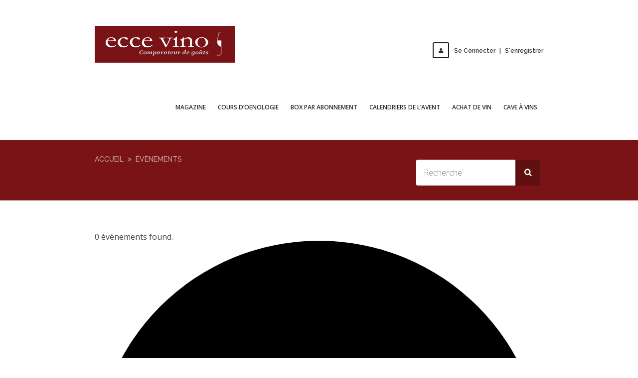

--- FILE ---
content_type: text/css
request_url: https://www.eccevino.com/wp-content/themes/lms/style.css?ver=6.9
body_size: 21787
content:
/*
Theme Name: LMS
Theme URI: http://wedesignthemes.com/themes/lms/
Author: the DesignThemes team
Author URI: http://themeforest.net/user/designthemes
Description: LMS is a clean, flexible and fully responsive design! Built with HTML5 & CSS3, the clean design can be used for any type of website; business, corporate, portfolio, blog, products, photography, education, medical etc.Endless possiblities to modify layout, styling, fonts, colors, skins easily from the backend. 20 Pre-defined skins, Woo-Commerce support to build your shop in minutes, WPML multi language plugin compatiblity, 2 premium touch enabled & responsive 2D, 3D slider show plugins included, Parallax background option with images and video (self-hosted, youtube, vimeo), SEO friendly semantic markup etc.,
Version: 1.4
License: GNU General Public License v2 or later
License URI: http://www.gnu.org/licenses/gpl-2.0.html
Tags: black, green, white, light, dark, two-columns, three-columns, left-sidebar, right-sidebar, fixed-layout, responsive-layout, custom-background, custom-header, custom-menu, editor-style, featured-images, flexible-header, full-width-template, microformats, post-formats, rtl-language-support, sticky-post, theme-options, translation-ready, accessibility-ready
Text Domain: dt_themes
*/

@charset "utf-8";
/* CSS Document */

@import "css/reset.css";
@import "css/prettyPhoto.css";
@import "css/print.css";

/*------------------------------------------------------------------
[Table of contents]

1. General
	1.1. Body
   	1.2. Fonts
	1.3. Headings
	1.4. Transition
	1.5. Text Elements
	1.6. Tables
	1.7. Definition Lists
	1.8. Forms
	1.9. Images
	1.10. Widgets

2. Layout
	2.1. Container / .container, .wrapper
	2.2. Header / #header
		2.2.1. Header Options
		2.2.2. Menu / #main-menu
		2.2.3. Mega Menu / .megamenu-child-container
		2.2.4. Mobile Menu / #dt-menu-toggle

	2.3. Main Content
		2.3.1. Slider / #slider
		2.3.2. Title & Breadcrumb / .main-title-section-wrapper
		2.3.3. Gallery / .portfolio
		2.3.4. Blog / .blog-entry
		2.3.5. 404 / .error404
		2.3.6. Teachers Profile / .dt-team-member
		2.3.7. Newsletter	/ #newsletter
		2.3.8. Contact Form 7	/ .wpcf7-form
		2.3.9. Events / .tribe-events
		2.3.10. Custom Course Styles / .dt-sc-custom-course-type
		2.3.11. S2Member / #ws-plugin--s2member-profile
	2.4. Footer / #footer
	
-------------------------------------------------------------------*/

/*----*****---- << 1. General >> ----*****----*/

	/*----*****---- << 1.1. Body >> ----*****----*/
	
	body { font-weight:normal; font-size:14px; line-height:28px; background:#fdf6ea; color:#808080; }
	
	/*----*****---- << 1.2. Fonts >> ----*****----*/
	
	h1, h2, h3, h4, h5, h6, .dt-sc-course .dt-sc-course-price, .widget.widget_sensei_category_courses ul li a, .dt-menu-toggle, .megamenu-child-container > ul.sub-menu > li > a, .megamenu-child-container > ul.sub-menu > li > .nolink-menu, .special-offers li p, .header-register ul li a, .dt-sc-counter .dt-sc-counter-number, .dt-sc-ico-content.type14 h4, .dt-sc-course-price, .dt-sc-course-duration span, .entry-meta .date, .entry-thumb p, .dt-sc-event-container .dt-sc-event-thumb .event-price, .dt-sc-event-meta p, .breadcrumb, .courses-sorting .courses-popular-type label, ol.dt-sc-lessons-list > li:before, .dt-sc-purchased, .dt-sc-course-completed, .dt-sc-user-dashboard-details .dt-sc-course-name a, .dt-sc-lessons-menu ul li a.dt-sc-lesson-menu-name, .dt-quiz-timer .dt-mins, .dt-quiz-timer .dt-secs, .dt-sc-assignment-file-types ul.assignment-file-types li, .dt-sc-assignment-submission li .first { font-family:'Raleway', sans-serif; }	
	
	body, input[type="text"], input[type="password"], input[type="email"], input[type="url"], input[type="tel"], input[type="number"], input[type="range"], input[type="date"], textarea, input.text, select, input[type="search"],.dt-sc-course .dt-sc-course-details h5, .tribe-events-day .tribe-events-day-time-slot h5, .single-tribe_events .tribe-events-schedule h3, .tribe-mobile-day-date, .fullwidth-background h1, .slider-search h4, .error-info h2 { font-family:'Open Sans', sans-serif; }
	
	/*----*****---- << 1.3. Headings >> ----*****----*/
	
	h1, h2, h3, h4, h5, h6 { color:#303030; font-weight:600; line-height:normal; margin-bottom:30px; }	
	h1 a, h2 a, h3 a, h4 a, h5 a, h6 a { color:#303030; }
	
	h1{ font-size:36px; }
	h2{ font-size:30px; }
	h3{ font-size:24px; }
	h4{ font-size:20px; }
	h5{ font-size:18px; }
	h6{ font-size:16px; font-weight:300; }
	
	.border-title { position:relative; text-transform:uppercase; float:left; clear:both; width:100%; margin-bottom:60px; }
	.border-title span { width:40px; height:4px; position:absolute; left:0px; bottom:-11px; }
	
	.border-title.aligncenter { margin-bottom:60px; }
	.border-title.aligncenter span { right:0px; margin:auto; }
	
	.border-title.alignright { margin-bottom:60px; text-align:right; margin-left:0px; }
	.border-title.alignright span { right:0px; left:inherit; }
	
	/*----*****---- << 1.4. Transition >> ----*****----*/
	
	a, input[type=submit], button, input[type=button], .dt-sc-ico-content.type2 .icon span, .dt-sc-ico-content.type3 .icon, h5.dt-sc-toggle:before, h5.dt-sc-toggle-accordion:before, .dt-sc-ico-content.type8 .icon, .dt-sc-ico-content.type7 .icon, .dt-sc-ico-content.type6 .icon, .dt-sc-callout-box .icon, .entry-details .entry-metadata p a span, #buddypress div.item-list-tabs ul li a span, #buddypress div.activity-meta a, #buddypress div.activity-meta a span, .widget.widget_product_categories .product-categories li span, ul.side-nav li a:before, .dt-sc-ico-content.type12 .icon, .dt-sc-team, .dt-sc-pr-tb-col.type2 .dt-sc-tb-content li, #main-menu > ul.menu > li, .dt-sc-ico-content.type14:hover .icon span img, .dt-sc-ico-content.type14 .icon span, .blog-entry .entry-meta .date, .blog-entry:hover .entry-meta .date, .blog-entry .entry-thumb img, .header-register ul li a i, .portfolio .image-overlay, .portfolio .image-overlay h5, .portfolio .image-overlay h6, .portfolio .image-overlay .links, .dt-sc-ico-content.type13 .icon { -webkit-transition:all 300ms linear; -moz-transition:all 300ms linear; -o-transition:all 300ms linear; -ms-transition:all 300ms linear; transition:all 300ms linear; }
	
	.social-share-icons li img { transition: opacity .5s ease-in-out; -moz-transition: opacity .5s ease-in-out; -webkit-transition: opacity .5s ease-in-out; }
	
	/* Image Load Animation */
	.dt-sc-custom-course-type .dt-sc-course-thumb, .entry-thumb { -moz-animation: anima 2s; -o-animation: anima 2s; -ms-animation: anima 2s; animation: anima 2s; -moz-perspective: 500; -o-perspective: 500; -ms-perspective: 500; perspective: 500; -moz-transform-style: preserve-3d; -o-transform-style: preserve-3d; -ms-transform-style: preserve-3d; transform-style: preserve-3d; }
	@keyframes anima {
		from { margin-top:-50px; filter:alpha(opacity=0); opacity:0; }
		to { margin:auto; filter:alpha(opacity=100); opacity:1; }
	}
	@-webkit-keyframes anima {
		from { margin-left:-20px; filter:alpha(opacity=0); opacity:0; }
		to { margin-left:10px; filter:alpha(opacity=100); opacity:1; }
	}
	
	
	/*----*****---- << 1.5. Text Elements >> ----*****----*/
	
	a { text-decoration:none; }
	a:hover { color:#808080; }
	a img{ border:none; }
	
	strong{ font-weight: bold; }
	em{ font-style: italic; }
	
	address { display:block; margin:10px 0px 20px; }
	abbr {  border-bottom:1px dotted #868686; cursor:help; }
	ins { background:#FFF9C0; color:#808080; }
	sub, sup { font-size:75%; position:relative; vertical-align:baseline; }
	sub { bottom: -3px; }
	sup { top: -5px; }	
	
	p { line-height:24px; margin-bottom:10px; }	
	ul, ol, pre, code{ margin-bottom:20px; }
	
	ul{ list-style-type:square; list-style-position:inside; }
	ul li { padding-bottom:10px; }
	ul li ul { list-style-type:disc; padding-left:20px; margin:10px 0px 0px; }
	ul ul ul { margin-bottom:0px; list-style-type:circle; }
	
	ol{ list-style-type:decimal; list-style-position:outside; padding-left:20px; padding-top:10px; }
	ol li { padding-bottom:10px; }
	ol li ol { margin-bottom:0px; list-style-type:lower-alpha; }
	ol ol ol { margin-bottom:0px; list-style-type:lower-roman; }	
	
	pre, code{ border-left:3px solid #e2d6c1; background-color:#f5e9d4; display:block; padding:10px 3%; font-size:11px; font-family: monospace; line-height:20px; width:94%; overflow:auto; }
	
	hr{ background-color:#e6e2d6; border:none; height:1px; margin:30px 0; }
	
	blockquote { display:block; padding:0px; margin:0px; position:relative; clear:left; }
	blockquote q { font-size:14px; line-height:24px; display:inline-block; font-style:italic; font-weight:300; border-bottom:1px solid #e2d6c1; padding-bottom:20px; margin-bottom:10px; }
	blockquote cite { font-style:normal; font-size:14px; line-height:30px; font-weight:300; margin:10px 0px 0px; display:block; text-align:right; }
	blockquote cite span { font-size:20px; }
	blockquote p { margin-bottom:0px; }
	
	blockquote.alignleft { margin-right:20px; text-align:left; width:30%; float:left; }
	blockquote.alignright { margin-left:20px; text-align:left; width:30%; float:right; }
	blockquote.aligncenter { text-align:center; }
	
	.hr{ background:url(images/splitter.png) repeat-x; height:10px; width:100%; clear:both; display:block; float:left; margin:40px 0px; position:relative; z-index:1; }
	.hr-border { border:4px double #D9D9D9; width:100%; clear:both; display:block; float:left; margin:50px 0px; position:relative; z-index:1; border-radius:3px; }
	
	.hr.top, .hr-border.top { width:97%; }
	.hr.top, .hr-border.top { background-position:right center; text-align:right; }
	.hr.top a, .hr-border.top a { color:#999589; background:transparent; font-size:11px; line-height:16px; padding-left:5px; position:absolute; right:-21px; top:-5px; }
	.hr-border.top a { top:-10px; right:-23px; }
	.hr.top a:hover, .hr-border.top a:hover { color:#808080; }
	
	.clear { float:none; clear:both; margin:0px; padding:0px; }
	.float-right { float:right; }
	.float-left { float:left; }
	.center { width:100%; text-align:center; }
	.hidden { display:none !important;}
	
	.post-edit-link { border:2px solid #201c1d; border-radius:3px; color:#2c2c2c; float:right; clear:both; margin:20px 0px 20px; line-height:24px; padding:0px 10px; font-size:12px; }
	.post-edit-link:hover { color:#ffffff; }	
	
	.page-link { float:left; clear:both; margin:10px 0px 0px; padding:0px; }
	.page-link a { border:2px solid #201c1d; color:#303030; font-weight:bold; line-height:normal; padding:7px 13px 5px; float:left; margin-right:10px; border-radius:3px; }
	.page-link a span { border:0px; color:#303030; padding:0px; margin:0px; }
	.page-link span { border:2px solid #201c1d; color:#ffffff; font-weight:bold; line-height:normal; padding:7px 13px 5px; float:left; margin-right:10px; border-radius:3px; }
	.page-link a:hover span { color:#ffffff; }
	
	/*----*****---- << 1.6. Tables >> ----*****----*/
	
	table { border-collapse:separate; border-spacing:0; margin-bottom:20px; width:100%; clear:both; border-top:1px solid #e2d6c1;  }
	th { color:#ffffff; border-bottom:1px solid #e2d6c1; padding:15px; font-size:14px; line-height:normal; font-weight:600; text-transform:uppercase; text-align:center; }
	td, tbody th { border-bottom:1px solid #e2d6c1; background:#f5e9d4; color:#808080; font-size:14px; line-height:normal; text-align:center; padding:13px 15px; }
	tbody tr:nth-child(2n+1) td, tbody tr:nth-child(2n+1) th { background:#fdf6ea; }
	tbody td .dt-sc-button.small { padding:7px 14px; font-size:12px; margin:0px; }
	th a, th a:hover { color:#ffffff; }
	th a:hover { text-decoration:underline; }
	
	/*----*****---- << 1.7. Definition Lists >> ----*****----*/
	
	dl { margin:0px 20px; }
	dl.gallery-item { margin:0px; }
	.gallery-caption { margin-bottom:10px; }
	.gallery-item img { border:10px solid #e2d6c1 !important; }
	dt { font-weight:bold; font-size:14px; margin-bottom:10px; }
	dd { margin-bottom:20px; line-height:20px; }	
		
	/*----*****---- << 1.8. Forms >> ----*****----*/
	
	label{ color:#808080; }
	label span{ color:#b4b4b4; }
	label span.required { color:#ff0000; }

	fieldset{ border:1px solid #efefef; padding:15px; margin:0 0 20px 0; }
	legend{ font-weight: bold; }
	
	input[type="text"], input[type="password"], input[type="email"], input[type="url"], input[type="tel"], input[type="number"], input[type="range"], input[type="date"], textarea, input.text, input[type="search"] { background:#ffffff; border:1px solid #e2d6c1; color:#808080; padding:13px 12px; display:block; font-size:14px; margin:0px; width:100%; border-radius:3px; box-sizing:border-box; }
	input[type="text"]:focus, input[type="password"]:focus, input[type="email"]:focus, input[type="url"]:focus, input[type="tel"]:focus, input[type="number"]:focus, input[type="range"]:focus, input[type="date"]:focus, textarea:focus, input.text:focus, input[type="search"]:focus { border-color:#cdc1ac; }
	
	textarea { height:190px; overflow:auto; }s
	select{ background:#ffffff; border:1px solid #e2d6c1; padding:10px; margin:10px 0 10px; display:block; width:100%; border-radius:3px; }
	select option { background:#ffffff; }
	
	select { height:50px; background-color:#ffffff; color:#808080; background-image:url(images/select-box.jpg); background-position:center right; background-repeat: no-repeat; border:1px solid #e2d6c1; width:100%; margin:0px; padding:15px 50px 14px 15px; -webkit-appearance:none; -moz-appearance:none; appearance:none; cursor:pointer; text-indent: 0.01px; text-overflow: ''; }
	
	input[type="submit"], button, input[type="button"] { border:none; color:#ffffff; text-transform:uppercase; font-weight:bold; margin:10px 0px 0px; font-size:14px; padding:11px 20px; float:right; cursor:pointer; border-radius:3px; -webkit-appearance:none; }		
	input[type="submit"]:hover, button:hover, input[type="button"]:hover { background:#303030; }
	
	#searchform { clear:both; }
	
	.ie9 button { width:auto; overflow:visible; padding:5px 20px !important; }	
	.ie9 button.single_add_to_cart_button { padding:11px 20px !important; }
	
	.selection-box { position:relative; clear:both; }
	.selection-box:before, .selection-box:after { content:""; pointer-events:none; position:absolute; }
	.selection-box:before { z-index:1; right:17px; top:5px; bottom:0px; height:0px; margin:auto; border-left:7px solid transparent; border-right:7px solid transparent; border-top:7px solid #e2d6c1; }
	.selection-box:after { width:48px; height:48px; right:0px; top:1px; border-left:1px solid #e2d6c1; border-right:1px solid #e2d6c1; background:#ffffff; border-radius:0px 3px 3px 0px; }
	.selection-box select { background:#ffffff; margin-top:0px; }
	
	.buddypress .selection-box { display:inline-block; }
	
	.zn_mailchimp_result span { display:inline-block; margin:10px 0px 0px; color:#75b632; }
	.dt-sc-subscribe-frm .dt_sc_mc_result span { color:#ffffff; }
	
	/*----*****---- << 1.9. Images >> ----*****----*/
	
	img { max-width:100%; }
	.ie8 img { width:auto; }
	
	.post-content input[type="submit"] { float:none; }
	
	.wp-caption { background:#f5e9d4; border:1px solid #e2d6c1; margin-bottom:10px; margin-top:10px; max-width:96%; padding:5px 7px 7px 5px; text-align:center; }
	.wp-caption img { display:block; margin: 0 auto; padding:6px; max-width:98%; }
	.wp-caption .wp-caption-text { text-align:center; padding-top:0px; margin:0px; }
	.wp-caption.alignnone { clear:both; }
	
	img.size-auto, img.size-large, img.size-full, img.size-medium { max-width:99.6%; height: auto; }
	.widget img.size-auto, .widget img.size-large, .widget img.size-full, .widget img.size-medium { max-width:96.6%; }
	.alignleft, img.alignleft { display: inline; float: left; margin-right: 20px; }
	.alignright, img.alignright { display: inline; float: right; margin-left: 20px; }
	.aligncenter, img.aligncenter { clear: both; display: block; margin-left: auto; margin-right: auto; text-align:center; }
	.alignleft, .alignright, .aligncenter, .alignnone, img.alignleft, img.alignright, img.aligncenter { margin-bottom:20px; }
	
	.column iframe, iframe, embed, iframe, object, video { max-width:100%; }
	
	.shadow { margin:0px; width:100%; float:left; }
	
	/*----*****---- << 1.10. Widgets >> ----*****----*/
	
	.widget { float:left; width:100%; padding:0px 0px 40px; margin:0px; }
	
	.widget h3.widgettitle { position:relative; text-transform:uppercase; font-weight:500; font-size:18px; float:left; clear:both; width:100%; }
	.widget h3.widgettitle span { width:40px; height:3px; position:absolute; left:0px; bottom:-8px; }
	
	.widget ul { float:left; width:100%; margin:0px; padding:0px; }
	.widget ul li { line-height:20px; float:left; display:block; clear:both; padding-bottom:0px; box-sizing:border-box; }
	.widget ul li a { color:#808080; }	
	
	.widget ul ul { margin-top:10px; }
	/*.widget ul ul li { width:90%; }*/
	
	.widget ul li { position:relative; padding:6px 0px 6px 15px; }
	.widget ul li:before { font-family:FontAwesome; font-style:normal; font-weight:normal; text-decoration:inherit; font-size:12px; position:absolute; top:6px; left:0px; content:"\f105"; }
	
	.widget ul#recentcomments li { color:#808080; }
	.widget ul#recentcomments li a { color:#303030; }
	
	.widget.widget_archive ul li { position:relative; }
	
	.widget_categories ul, .widget.widget_archive ul, .widget.widget_meta ul { margin-top:-12px; }
	.widget_categories ul ul, .widget.widget_archive ul ul { margin-top:0px; }
	.widget_categories ul li, .widget.widget_archive ul li { position:relative; float:none; display:block; padding:0px 0px 0px 18px; margin:0px; border-bottom:1px solid #e4d5bc; }
	.widget_categories ul li a, .widget.widget_archive ul li a { font-size:14px; padding:10px 45px 10px 0px; display:block; }
	.widget_categories ul li a span, .widget.widget_archive ul li a span { position:absolute; right:0px; }
	.widget_categories ul li a:before, .widget_archive ul li a:before { font-family:FontAwesome; font-style:normal; font-weight:normal; text-decoration:inherit; font-size:12px; position:absolute; top:9px; left:0px; content:"\f124"; }
	.widget_categories ul li:before, .widget.widget_archive ul li:before { content:""; }
	
	.widget .recent-posts-widget ul li { padding:0px 0px 25px; }
	.widget .recent-posts-widget ul li:last-child { padding:0px; }
	.widget .recent-posts-widget ul li:before { content:""; }
	.widget .recent-posts-widget ul li .entry-meta { position:inherit; float:left; margin-right:10px; width:50px; }
	
	.widget .recent-posts-widget ul li .entry-details { margin:0px; padding-left:65px; min-height:70px; }
	
	.widget .recent-posts-widget ul li .entry-details .entry-title h4 { font-size:16px; line-height:22px; top:-2px; }
	.widget .recent-posts-widget ul li .entry-details .entry-title h4 a { color:#303030; }
	.widget .recent-posts-widget ul li .entry-details .entry-metadata { float:none; display:block; margin:0px; }
	.widget .recent-posts-widget ul li .entry-body { display:block; clear:both; margin:10px 0px 0px; float:left; width:100%; }
	.widget .recent-posts-widget ul li .entry-meta .date { border-radius:3px; padding:11px 0 10px; }
	.widget .recent-posts-widget ul li .entry-meta .date .month { font-weight:300; }	
	.widget .recent-posts-widget ul li .entry-meta .date .day { font-size:20px; font-weight:300; }
	.widget .recent-posts-widget ul li .entry-details .entry-metadata p { line-height:normal; }
	.widget .recent-posts-widget ul li .entry-details .entry-metadata p a span { margin-right:5px; }
	
	.widget.widget_popular_entries .recent-course-widget ul li { padding:0px 0px 15px; margin:0px 0px 15px; width:100%; border-bottom:1px solid #e4d5bc; }
	.widget.widget_popular_entries .recent-course-widget ul li:before { content:""; }
	.widget.widget_popular_entries .recent-course-widget ul li:last-child { border:none; margin-bottom:0px; padding-bottom:0px; }
	.widget.widget_popular_entries .recent-course-widget ul li img { max-width:90px; float:left; margin:0px 15px 0px 0px; height:auto; }
	.widget.widget_popular_entries .recent-course-widget ul li h6 { margin-bottom:10px; font-size:14px; font-weight:500; }
	.widget.widget_popular_entries .recent-course-widget ul li h6 a { color:#303030; }
	.widget.widget_popular_entries .recent-course-widget ul li .dt-sc-course-price { font-weight:500; font-size:16px; }
	
	.widget .mailchimp-form { margin:0px; float:left; clear:both; width:100%; }
	.widget .mailchimp-form input[type="submit"] { font-size:12px; padding:10px 15px; }
	
	.widget ul.tweet_list li { padding:0px 0px 20px; line-height:22px; }
	.widget ul.tweet_list li:last-child { padding:0px; }
	.widget ul.tweet_list li:before { content:""; }
	.widget ul.tweet_list li .tweet-thumb { float:left; margin:5px 10px 10px 0px; border:1px solid #e2d6c1; padding:0px; }
	.widget ul.tweet_list li .tweet-time { color:#bbbbbb; }
	.widget ul.tweet_list li a:hover { color:#303030; }
	
	.widget.widget_recent_comments ul li, .widget.widget_ratings-widget ul li, .widget.widget_sensei_lesson_component ul li, .widget.widget_meta ul li { padding-left:20px; }
	.widget.widget_recent_comments ul li:before { content:"\f0e6"; }
	.widget.widget_archive ul li { padding-left:20px; }
	.widget.widget_archive ul li a:before { content:"\f1c6"; }
	.widget.widget_ratings-widget ul li:before { content:"\f006"; }
	.widget.widget_sensei_lesson_component ul li:before { content:"\f02d"; }
	.widget.widget_meta ul li:before { content:"\f044"; }
	
	
	.widget.widget_text .textwidget ul li { border-bottom:1px solid #e4d5bc; padding-bottom:10px; margin-bottom:10px; width:100%; }
	.widget.widget_text .textwidget ul li:before { top:4px; }
	.widget.widget_text .textwidget ul li:last-child { border:none; margin-bottom:0px; padding-bottom:0px; }
	
	.widget.widget_text .textwidget .dt-sc-button.small { margin-top:20px; padding:12px 15px 10px; font-size:12px; }
	
	.widget.widget_text .textwidget .dt-sc-contact-info { padding:11px 0px; } 
	.widget.widget_text .textwidget .dt-sc-contact-info .icon { width:15px; margin:5px 17px 0px 0px; top:0; position:initial; }
	.widget.widget_text .textwidget .dt-sc-contact-info .icon i { position:absolute; left:0px; font-size:18px; line-height:24px; top:10px; }
	.widget.widget_text .textwidget .dt-sc-contact-info p { margin-bottom:0px; line-height:24px; }
	.widget.widget_text .textwidget .dt-sc-contact-info span { display:none; }
	.widget.widget_text .textwidget .dt-sc-contact-info.address p { line-height:24px; }
	.widget.widget_text .textwidget .dt-sc-contact-info.address i { top:0px; }
	.widget.widget_text .textwidget .dt-sc-contact-info p a:hover { color:#303030; }
	.widget.widget_text .textwidget .dt-sc-contact-info:last-child { border:none; }
	
	.widget.widget_text .textwidget .dt-sc-contact-info.address { padding:0px 0px 11px; }
	
	.widget .search-form  { width:100%; }
	.widget .search-form input[type="search"] { margin-top:0px; }
	.widget .search-form label span { display:none; }
	.widget .search-form input[type="text"], .widget .search-form input[type="search"], .widget .mailchimp-form input[type="email"] { float:left; }
	
	.widget .tagcloud a { font-size:12px !important; padding:7px 14px; line-height:normal; float:left; margin:0px 5px 5px 0px; cursor:pointer; font-weight:normal; text-transform:uppercase; outline:none; position:relative; z-index:1; -webkit-transition:all 0.3s; -moz-transition:all 0.3s; transition:all 0.3s; -o-transition:all 0.3s; -ms-transition:all 0.3s; border:2px solid #201c1d; color:#303030; border-radius:3px; }
	.widget .tagcloud a:hover, .widget .tagcloud a:active { color:#ffffff; }
	
	.widget #wp-calendar caption { font-weight:300; font-size:16px; margin-bottom:10px; }
	.widget #wp-calendar th { padding:10px; }
	.widget #wp-calendar td { padding:9px 10px; }
	
	.widget.flickrbox .flickr-widget div { float:left; max-width:75px; margin:0px 7px 7px 0px; }
	.widget.flickrbox .flickr-widget div img { height:auto; transition: opacity .5s ease-in-out; -moz-transition: opacity .5s ease-in-out; -webkit-transition: opacity .5s ease-in-out; opacity:1; filter:alpha(opacity=100); }
	.widget.flickrbox .flickr-widget div img:hover { opacity:0.4; filter:alpha(opacity=40); }
	
	.widget .recent-portfolio-widget li { padding:0px; width:100%; margin-bottom:10px; }
	.widget .recent-portfolio-widget li:before { content:""; }
	.widget .recent-portfolio-widget li .thumb { float:left; margin:0px 15px 10px 0px; }
	.widget .recent-portfolio-widget li .thumb img { max-width:70px; height:auto; }
	.widget .recent-portfolio-widget li h6 { margin-bottom:5px; font-weight:300; font-size:14px; margin-top:-2px; }
	.widget .recent-portfolio-widget li p { font-size:12px; line-height:20px; }
	
	@media screen and (-webkit-min-device-pixel-ratio:0) { 
		/* Safari only override */
		::i-block-chrome,.widget .recent-portfolio-widget li h6 { display:inline; }
		#buddypress div.item-list-tabs ul li.last select { padding-right:45px; }
	}
	
	.widget .rev_slider_wrapper { clear:both; }
	
	.widget_rss .rsswidget img { display:none; }
	.widget.widget_rss li a { color:#303030; }
	.widget.widget_rss .rss-date { clear:both; display:block; margin:5px 0px; }
	.widget.widget_rss .rss-date, .widget.widget_rss cite { color:#adadad; }	
	.widget.widget_rss li:before { content:"\f09e"; font-size:10px; color:#303030; }
	
	.secondary-sidebar .widget { border:5px solid #f5e9d4; box-shadow:0 0 0 1px #e2d6c1; margin-bottom:25px; padding:20px; width:220px; border-radius:3px; }
	
	.secondary-sidebar .widget #wp-calendar th, .secondary-sidebar .widget #wp-calendar td { padding:8px; }
	.secondary-sidebar .widget.flickrbox .flickr-widget div { max-width:64px; margin:0 3px 7px; }
	
	.secondary-sidebar img, .secondary-sidebar img { max-width:100%; }
	.secondary-sidebar img.size-auto, .secondary-sidebar img.size-large, .secondary-sidebar img.size-full, .secondary-sidebar img.size-medium { max-width:95.6%; }
	
	#footer .widget .dt-sc-social-icons { margin-bottom:-15px; }
	
	.widget #searchform, #primary #searchform { position:relative; }
	.widget #searchform input[type="text"], #primary #searchform input[type="text"] { padding-right:60px; }
	.widget #searchform input[type="submit"], #primary #searchform input[type="submit"] { position:absolute; right:0px; top:-9px; height:46px; border-radius:0px 3px 3px 0px; background-image:url(images/search-ico2.png); background-position:center center; background-repeat:no-repeat; }
		
	
/*----*****---- << 2. Layout >> ----*****----*/

	/*----*****---- << 2.1. Container >> ----*****----*/
	
	.container { width:1170px; margin:0 auto; position:relative; clear:both; }
	
	.wrapper { clear:both; width:100%; margin:0px; padding:0px; float:left; }
	body.boxed { background-attachment:fixed; }
	.boxed .wrapper { width:1250px; margin:0 auto; float:none; }
	.inner-wrapper { margin:0px; width:100%; float:left; padding:0px; }
	.boxed .inner-wrapper { background:#fdf6ea; }
	.boxed #header, .boxed #main { background:none; }
	
	.boxed .is-sticky #header-wrapper { width:1250px; }
	
	.fullwidth-section, #footer .footer-widgets-wrapper, .widget ul.tweet_list li .tweet-thumb, #logo a, #slider, .portfolio, sub, sup, .entry-thumb, .widget.flickrbox .flickr-widget div { line-height:0px; }
	.fullwidth-section .container, #footer .footer-widgets-wrapper .container { line-height:22px; }
	
	
	/*----*****---- << Top Bar >> ----*****----*/
	.top-bar { width:100%; clear:both; float:left; background:#1c1c1c; padding:10px 0px; color:#ffffff; }
	.top-bar a { color:#ffffff; }
	.top-bar p { margin-bottom:0px; }
	
	.top-menu { float:left; margin:0px; padding:0px; }
	.top-menu li { float:left; display:inline; margin:0px 20px 0px 0px; padding:0px; }
	
	.top-right { float:right; margin:0px; padding:0px; }	
	.top-right ul li { display:inline; float:left; padding:0px; margin:0px 0px 0px 20px; }
	.top-right .fa { margin-right:5px; }
	
	.user-account, .contact-number { float:left; margin:0px 0px 0px 20px; padding:0px; }
	
	.user-account img { max-width:20px; border-radius:20px; position:relative; top:1px; float:left; height:auto; margin:0px 8px 0px 0px; }
	.user-account li a:hover { text-decoration:underline; }
	
	/*----*****---- << 2.2. Header >> ----*****----*/
	#header-wrapper { float:left; width:100%; margin:0px; padding:0px; z-index:9999; }
	#header { width:100%; margin:0px 0px -1px; padding:0px; float:left; position:relative; z-index:999; }
	
	#logo { float:left; display:inline; padding:0px; width:auto; margin:0px; }
	#logo a { width:100%; display:block; }
	#logo a img { max-width:100%; }
	
	#logo h2 { margin-bottom:0px; }
	#logo h2 a { line-height:98px; }
	.is-sticky #header #logo h2 a { line-height:80px; }
	
	.header-register { float:right; margin:45px 0px 15px 10px; padding:0px; }
	.header-register ul li { float:left; display:inline; margin:0px; padding:0px; }
	.header-register ul li a { font-weight:600; line-height:50px; color:#2c2c2c; margin:0px; padding:0px; }
	.header-register ul li a i { margin:0px 10px 0px 0px; border:2px solid #201c1d; padding:13px 13px 11px; border-radius:3px; }
	.header-register ul li a span { margin:0px 5px; line-height:50px; }
	.header-register ul li img { position:relative; top:7px; border-radius:50%; }
	
	/*----*****---- << 2.2.1. Header Options >> ----*****----*/
	#header.header2 .container { width:100%; }
	
	#logo { padding:20px 0px; }
	
	/*#header.header1 #main-menu { width:70%; }*/
	#header.header1 #main-menu > ul.menu > li > a i, #header.header1 #main-menu > ul.menu > li > span i, #main-menu ul.menu li a .menu-item-description { display:none; }
	
	#header.header2 #logo { padding-left:20px; }
	#header.header2 .top-bar { padding-left:2%; padding-right:2%; width:96%; }
	#header.header2 .header-register { margin-right:20px; }
	/*#header.header2 #main-menu { width:70%; }*/
	#header.header2 #main-menu > ul.menu > li > a .menu-item-description { display:none; }
	#header.header2 #main-menu > ul.menu > li > a, #header.header2 #main-menu > ul.menu > li > span { padding-left:34px; padding-right:14px; }
	#header.header2 #main-menu > ul.menu > li > a i, #header.header2 #main-menu > ul.menu > li > span i  { font-size:14px; left:13px; }
	
	#header.header3, #header.header4 { border-bottom:0px; }
	#header.header3 #logo { width:30%; margin-left:0px; }
	#header.header3 #main-menu, #header.header4 #main-menu { width:auto; padding:0px; margin:15px 0px 0px; float:left; }
	#header.header3 #main-menu > ul.menu, #header.header4 #main-menu > ul.menu { float:left; }
	#header.header3 #main-menu > ul.menu > li, #header.header4 #main-menu > ul.menu > li { padding:0px; }
	#header.header3 #main-menu > ul.menu > li > a, #header.header4 #main-menu > ul.menu > li > a, #header.header3 #main-menu > ul.menu > li > span, #header.header4 #main-menu > ul.menu > li > span { position:relative; padding:13px 18px 11px 39px; }
	#header.header3 #main-menu > ul.menu > li > a i, #header.header4 #main-menu > ul.menu > li > a i, #header.header3 #main-menu > ul.menu > li > span i { line-height:44px; }
	#header.header4 #main-menu > ul.menu > li > span i { line-height:61px; }
	#header.header3 #main-menu ul li.menu-item-simple-parent > ul, #header.header4 #main-menu ul li.menu-item-simple-parent > ul { top:50px; }
	#header.header3 .megamenu-child-container, #header.header4 .megamenu-child-container { top:60px; }
	
	#header.header3 .header-register, #header.header4 .header-register { margin:14px 0 10px 10px; }
	
	#header.header4 #logo { text-align:center; width:100%; }
	#header.header4 #main-menu > ul.menu { text-align:center; width:100%; }
	#header.header4 #main-menu > ul.menu > li { float:none; text-align:center; display:inline-block; }
	#header.header4 #main-menu > ul.menu > li li { text-align:left; } 
	
	#main-menu > ul.menu > li > a i, #main-menu > ul.menu > li > span i { position:absolute; left:16px; top:0px; margin:0px 5px 0px 0px; font-size:16px; line-height:44px; }
	#main-menu > ul.menu > li > a span { display:inline-block; font-size:12px; color:#9c9c9c; display:table; }
	
	#header .contact-details { float:right; margin:48px 0px 0px; padding:0px; }
	#header .contact-details p { margin:0px; }
	#header .contact-details p span { float:left; margin:0px 10px 0px 0px; line-height:22px; color:#303030; }
	#header .contact-details p a { color:#808080; }
	
	#header .sociable-details { float:right; margin:24px 0px 0px; }
	#header .sociable-details .dt-sc-social-icons li a { width:40px; height:35px; }
	#header .sociable-details .dt-sc-social-icons li:after { width:40px; }
	#header .sociable-details .dt-sc-social-icons li:hover:after { height:35px; }
	
	/*----*****---- << Sticky Header >> ----*****----*/
	.header-wrapper-sticky-wrapper { max-width:100%; width:100%; }
	
	#header-wrapper-sticky-wrapper.is-sticky { position:relative; width:100%; float:left; clear:both; }
	
	.ie9 .page-with-slider #header { background:rgba(253, 246, 234, 0.3); }
	
	.is-sticky #header:before { content:""; position:absolute; top:-200px; left:0px; width:100%; height:0px; background-color:rgba(253, 246, 234, 0.8); box-shadow:0 3px 6px -2px rgba(0, 0, 0, 0.15);  -webkit-transition: height 0.3s; -moz-transition: height 0.3s; transition: height 0.3s; }
	.is-sticky #header:before { top:0px; height:100%; }
	
	.is-sticky #logo { padding:5px 0px; }
	.is-sticky #logo a img { max-height:80px; }
	.is-sticky .header-register { margin-top:22px; }
	
	.is-sticky #header.header1 #main-menu, .is-sticky #header.header2 #main-menu { margin:21px 0px 6px; }
	
	.is-sticky .top-bar { display:none; }
	
	.is-sticky #header.header3, .is-sticky #header.header4 { border-bottom:1px solid #e2d6c1; }
	.is-sticky #header.header3 .main-menu-wrapper, .is-sticky #header.header4 .main-menu-wrapper { border-top:0px; }
	
	.is-sticky #header.header3 > .container, .is-sticky #header.header4 > .container { display:none; }
	
	.is-sticky #header .container, .is-sticky #header #logo, .is-sticky #header #logo a { height:100%; }
	
	/************* 2.2.2. Menu ************/
	
	.main-menu-wrapper { width:100%; float:left; clear:both; background:#f5e9d4; }
	.page-with-slider .main-menu-wrapper { background:rgba(253, 246, 234, 0.5); }
	.is-sticky .main-menu-wrapper { background:rgba(253, 246, 234, 0.8); border-bottom:1px solid #e2d6c1; }
	.is-sticky #header.header3, .is-sticky #header.header4 { background:none; }
	
	#main-menu { float:right; margin:45px 0px; padding:0px; position:relative; z-index:100; line-height:normal; }
	#main-menu > ul.menu { float:right; margin:0px; padding:0px; }
	#main-menu > ul.menu > li { margin:0px; padding:0px; margin:0px; display:inline; float:left; position:relative; }
	#main-menu > ul.menu > li > a, #main-menu > ul.menu > li > span { display:block; padding:13px 20px 11px; margin:0px; font-size:14px; font-weight:600; text-transform:uppercase; color:#2c2c2c; border:2px solid transparent; position:relative; border-radius:3px; }
	
	#main-menu > ul > li.current_page_item > a, #main-menu > ul > li.current_page_ancestor > a, #main-menu > ul > li.current-menu-item > a, #main-menu > ul > li.current-menu-ancestor > a, #main-menu > ul > li.current_page_item > a:hover, #main-menu > ul > li.current_page_ancestor > a:hover, #main-menu > ul > li.current-menu-item > a:hover, #main-menu > ul > li.current-menu-ancestor > a:hover, #main-menu > ul > li.current_page_item:hover > a, #main-menu > ul > li.current_page_ancestor:hover > a, #main-menu > ul > li.current-menu-item:hover > a, #main-menu > ul > li.current-menu-ancestor:hover > a { color:#2c2c2c; border:2px solid #201c1d; }
	
	#header.header1 #main-menu > ul.menu > li:before, #header.header2 #main-menu > ul.menu > li:before { position:absolute; content:""; left:0px; right:0px; bottom:9px; margin:auto; width:0px; border-left:7px solid transparent; border-right:7px solid transparent; border-top:7px solid #201c1d; filter:alpha(opacity=0); opacity:0; }
	#header.header1 #main-menu > ul.menu > li.menu-item-has-children:hover:before, #header.header2 #main-menu > ul.menu > li.menu-item-has-children:hover:before {  filter:alpha(opacity=100); opacity:1; transition: opacity .5s ease-in-out; -moz-transition: opacity .5s ease-in-out; -webkit-transition: opacity .5s ease-in-out; }
	
	#header.header1 #main-menu > ul.menu > li, #header.header2 #main-menu > ul.menu > li { padding-bottom:15px; }
	#header.header3 #main-menu > ul.menu > li, #header.header4 #main-menu > ul.menu > li { padding-bottom:15px; }
	
	#header.header1 #main-menu, #header.header2 #main-menu { margin:45px 0px 30px; }
	
	/****** Simple Drop Down Menu *****/
	
	#main-menu ul li.menu-item-simple-parent ul, #main-menu ul li.menu-item-simple-parent ul li ul, #main-menu ul li.menu-item-simple-parent ul li ul li ul { display:none; }
	
	#main-menu ul li.menu-item-simple-parent:hover > ul, #main-menu ul li.menu-item-simple-parent ul li:hover > ul, #main-menu ul li.menu-item-simple-parent ul li ul li:hover > ul, #main-menu > ul.menu > li:hover > .megamenu-child-container { display:block; opacity:1; }
	
	#main-menu ul li.menu-item-simple-parent ul { width:220px; background:#fdf6ea; border-top:3px solid #e9d8c4; padding:10px 0px 10px; position:absolute; top:52px; left:0px; float:left; box-shadow:0px 5px 5px 0px rgba(0, 0, 0, 0.25); -moz-box-shadow:0px 5px 5px 0px rgba(0, 0, 0, 0.25); -webkit-box-shadow:0px 5px 5px 0px rgba(0, 0, 0, 0.25); border-radius:0px 0px 3px 3px; z-index:1; }
	#main-menu ul li.menu-item-simple-parent ul li { display:block; padding:0px 15px; position:relative; } 
	#main-menu ul li.menu-item-simple-parent ul li a { color:#545454; position:relative; padding:9px 10px 8px; border-bottom:1px solid transparent; font-size:13px; display:block; border-radius:3px; }
	#main-menu ul li.menu-item-simple-parent ul li a:hover { background:#f5e9d4; border-color:#e2d6c1;  }
	
	#main-menu ul li.menu-item-simple-parent ul li ul { left:220px; top:-10px; padding-top:5px; box-shadow:0px 0px 5px rgba(0, 0, 0, 0.25); -moz-box-shadow:0px 0px 5px rgba(0, 0, 0, 0.25); -webkit-box-shadow:0px 0px 5px rgba(0, 0, 0, 0.25); border-radius:3px; }
	
	#main-menu ul li.menu-item-simple-parent:last-child ul, #main-menu ul li.menu-item-simple-parent:nth-child(6) ul, #main-menu ul li.menu-item-simple-parent:nth-child(7) ul { right:0px; left:inherit; }
	#main-menu ul li.menu-item-simple-parent:last-child ul li ul, #main-menu ul li.menu-item-simple-parent:nth-child(6) ul li ul, #main-menu ul li.menu-item-simple-parent:nth-child(7) ul li ul { right:220px; left:inherit; }
	
	/****** 2.2.3. Mega Menu *****/
	
	#main-menu > ul.menu > li > .megamenu-child-container { display:none; }
	
	.megamenu-child-container { background:#fdf6ea; /*border-bottom:3px solid; */border-top:3px solid #e9d8c4; padding:10px 10px 0px; position:absolute; top:62px; left:0px; float:left; box-shadow:0px 5px 5px 0px rgba(0, 0, 0, 0.25); -moz-box-shadow:0px 5px 5px 0px rgba(0, 0, 0, 0.25); -webkit-box-shadow:0px 5px 5px 0px rgba(0, 0, 0, 0.25); border-radius:0px 0px 3px 3px; }
	
	.megamenu-2-columns-group .megamenu-child-container { width:500px; }
	.megamenu-3-columns-group .megamenu-child-container { width:750px; }
	.megamenu-4-columns-group .megamenu-child-container { width:1000px; }
	
	.megamenu-child-container > ul.sub-menu > li { width:220px; padding:15px; float:left; display:inline; }
	
	.megamenu-2-columns-group .megamenu-child-container > ul.sub-menu > li.menu-item-fullwidth { width:470px; display:block; }
	.megamenu-3-columns-group .megamenu-child-container > ul.sub-menu > li.menu-item-fullwidth { width:720px; display:block; }
	.megamenu-4-columns-group .megamenu-child-container > ul.sub-menu > li.menu-item-fullwidth { width:970px; display:block; }
	
	.megamenu-child-container > ul.sub-menu { padding:0px; margin:0px; }
	.megamenu-child-container > ul.sub-menu > li > a, .megamenu-child-container > ul.sub-menu > li > .nolink-menu { color:#303030; padding:0px 0px 20px; /*border-bottom:1px solid #e2d6c1;*/ display:block; font-size:14px; font-weight:600; text-transform:uppercase; position:relative; }	
	.megamenu-child-container > ul.sub-menu > li > a:before, .megamenu-child-container > ul.sub-menu > li > .nolink-menu:before { content:""; position:absolute; width:40px; height:3px; position:absolute; left:0px; bottom:8px; }
	
	
	.megamenu-child-container > ul.sub-menu > li > a .menu-item-description, .menu-item-description { color:#b1b1b1; display:block; font-weight:normal; padding:0px; }
	.dt-megamenu-custom-content { display:block; padding:10px 0px 0px; }
	
	.megamenu-child-container ul.sub-menu > li > ul { padding:0px; }
	.megamenu-child-container ul.sub-menu > li > ul li { display:block; padding-bottom:0px; }
	.megamenu-child-container ul.sub-menu > li > ul li a { color:#545454; position:relative; padding:9px 10px 8px; border-bottom:1px solid transparent; font-size:13px; display:block; border-radius:3px; }
	.megamenu-child-container ul.sub-menu > li > ul li a:hover { background:#f5e9d4; border-color:#e2d6c1;  }
	
	.megamenu-child-container ul.sub-menu > li > ul > li > ul { padding-left:20px; }
	
	.megamenu-child-container > ul.sub-menu > li.fulwidth-image-link > .nolink-menu { padding:0px; }
	.megamenu-child-container > ul.sub-menu > li.fulwidth-image-link ul.sub-menu { padding-top:0px; }
	.megamenu-child-container > ul.sub-menu > li.fulwidth-image-link img { max-width:100%; }
	
	/****** Mega Menu Widgets *****/
	.menu-item-widget-area-container { width:100%; margin:20px 0px 0px; padding:0px; }
	.menu-item-widget-area-container ul { padding:0px; margin:0px; }
	.menu-item-widget-area-container .widget { padding:0px; display:inline; }
	.menu-item-fullwidth .widget { display:inline; margin:0px 10px 20px 10px; width:220px; padding:0px; }
	.megamenu-2-columns-group .menu-item-fullwidth .widget { width:215px; }
	
	.menu-item-widget-area-container .widget table { margin-bottom:0px; }
	.menu-item-widget-area-container textarea { height:120px; }
	
	.menu-item-widget-area-container .wpcf7-form span.wpcf7-not-valid-tip { top:15px; right:10px; padding:2px 5px; font-size:10px; }
	.menu-item-widget-area-container span.wpcf7-form-control-wrap { width:100%; }
	.menu-item-widget-area-container .wpcf7 p { line-height:0px; }
	.menu-item-widget-area-container input[type="text"], .menu-item-widget-area-container input[type="password"], .menu-item-widget-area-container input[type="email"], .menu-item-widget-area-container input[type="url"], .menu-item-widget-area-container input[type="tel"], .menu-item-widget-area-container input[type="number"], .menu-item-widget-area-container input[type="range"], .menu-item-widget-area-container input[type="date"], .menu-item-widget-area-container textarea, .menu-item-widget-area-container input.text, .menu-item-widget-area-container input[type="search"] { margin:0px; }
	.menu-item-widget-area-container input[type="submit"] { padding:9px 15px 7px; font-size:12px; }
	
	.menu-item-widget-area-container .widget.flickrbox .flickr-widget div { max-width:66px; }
	.menu-item-widget-area-container .widget.widget_rss li a { font-weight:normal; }
	#main-menu ul.menu .menu-item-widget-area-container .widget.flickrbox .flickr-widget div a { line-height:0px; }
	
	#main-menu ul.menu li .menu-item-widget-area-container ul.menu { text-align:left; }
	#main-menu ul.menu li .menu-item-widget-area-container ul.menu li a { font-size:14px; line-height:normal; font-weight:normal; text-transform:none; padding:0px; clear:both; border:none; color:#808080; }
	#main-menu ul.menu li .menu-item-widget-area-container ul.menu li a:before { content:""; }
	#main-menu ul.menu li .menu-item-widget-area-container ul.menu li { clear:both; display:block; }
	#main-menu ul.menu li .megamenu-child-container .menu-item-widget-area-container ul.sub-menu > li > ul li a { padding:0px; }
	#main-menu ul.menu li .megamenu-child-container .menu-item-widget-area-container ul.sub-menu > li > ul { margin-top:10px; }
	#main-menu ul.menu li .megamenu-child-container .menu-item-widget-area-container .widget #wp-calendar th, #main-menu ul.menu li .megamenu-child-container .menu-item-widget-area-container .widget #wp-calendar td { padding:10px 5px; }
	.menu-item-widget-area-container .widget.woocommerce ul.product_list_widget li .amount, .menu-item-widget-area-container .widget.woocommerce ul.product_list_widget li .reviewer { display:inline-block; margin:5px 0px 0px; }
	
	@media (min-width: 768px) {
		#main-menu > .container > ul.menu { display:block !important; }
	}
	
	#main-menu ul.menu .megamenu-child-container .menu-item-widget-area-container .widget h3.widgettitle { font-size:16px; text-transform:none; }
	
	/* New Mega Menu Widget area styles */
   .megamenu-child-container > ul.sub-menu > li.fill-two-columns { width:470px; }
   .megamenu-child-container > ul.sub-menu > li.fill-three-columns { width:720px; }
   .megamenu-child-container > ul.sub-menu > li.fill-four-columns { width:980px; }
   
   .megamenu-2-columns-group .megamenu-child-container > ul.sub-menu > li.fill-three-columns, .megamenu-2-columns-group .megamenu-child-container > ul.sub-menu > li.fill-four-columns { width:480px; }
   .megamenu-3-columns-group .megamenu-child-container > ul.sub-menu > li.fill-four-columns { width:730px; }
   
   .megamenu-4-columns-group .megamenu-child-container ul.sub-menu li.fill-two-columns.menu-item-fullwidth .widget { width:465px; }
   .megamenu-4-columns-group .megamenu-child-container ul.sub-menu li.fill-three-columns.menu-item-fullwidth .widget { width:303px; }
   .megamenu-3-columns-group .megamenu-child-container ul.sub-menu li.fill-two-columns.menu-item-fullwidth .widget { width:340px; }	
   
   .megamenu-child-container > ul.sub-menu > li.fill-two-columns .widget_sensei_course_component ul li a img, .megamenu-child-container > ul.sub-menu > li.fill-two-columns .widget_sensei_lesson_component ul li a img, .megamenu-child-container > ul.sub-menu > li.fill-two-columns .widget_sensei_category_courses ul li a img { width:100px; }
	
	
	/****** 2.2.4. Mobile Menu *****/
	.dt-menu-toggle { display:none; color:#ffffff; font-size:14px; font-weight:500; text-transform:uppercase; padding:12px 15px 11px; cursor:pointer; }
	.dt-menu-toggle-icon { background:#ffffff; display:inline-block; float:right; height:2px; margin-top:8px; position:relative; text-align:left; width:20px; }
	.dt-menu-toggle-icon:before, .dt-menu-toggle-icon:after { content:""; position:absolute; background:#ffffff; height:2px; width:20px; left:0px; top:-5px; }
	.dt-menu-toggle-icon:after { top:5px; }
	
	.dt-menu-expand { font-size:16px !important; display:none !important; position:absolute !important; right:0px; top:0px; line-height:normal; padding:0px !important; text-align:center; line-height:37px !important; cursor:pointer; width:37px; height:37px; font-weight:bold; border-radius:0px !important; }
	
	
/*----*****---- << 2.3. Main Content >> ----*****----*/
	.page-with-slider #main { margin-top:-139px; }
	.page-with-slider #main:before { 
		position:absolute; content:""; top:0px; left:0px; width:100%; height:250px; z-index:99; 
		background: -moz-linear-gradient(top,  rgba(253,246,234,1) 0%, rgba(255,255,255,0) 100%); /* FF3.6+ */
		background: -webkit-gradient(linear, left top, left bottom, color-stop(0%,rgba(253,246,234,1)), color-stop(100%,rgba(255,255,255,0))); /* Chrome,Safari4+ */
		background: -webkit-linear-gradient(top,  rgba(253,246,234,1) 0%,rgba(255,255,255,0) 100%); /* Chrome10+,Safari5.1+ */
		background: -o-linear-gradient(top,  rgba(253,246,234,1) 0%,rgba(255,255,255,0) 100%); /* Opera 11.10+ */
		background: -ms-linear-gradient(top,  rgba(253,246,234,1) 0%,rgba(255,255,255,0) 100%); /* IE10+ */
		background: linear-gradient(to bottom,  rgba(253,246,234,1) 0%,rgba(255,255,255,0) 100%); /* W3C */
		filter: progid:DXImageTransform.Microsoft.gradient( startColorstr='#ffffff', endColorstr='#00ffffff',GradientType=0 ); /* IE6-9 */ 
	}
	
	#main { width:100%; margin:0px; padding:0px 0px 85px; float:left; position:relative; clear:both; }
	
	#primary { width:880px; margin:0px; padding:0px; float:left; position:relative; }
	#primary.content-full-width { width:100%; }
	#primary.with-left-sidebar { float:right; margin-left:20px; }
	#primary.with-right-sidebar { float:left; margin-right:20px; }
	#primary.page-with-both-sidebar { width:590px; float:left; margin:0px 20px; }
	
	#secondary, #secondary-right, #secondary-left { width:270px; margin:0px; float:left; padding:0px; }
	#secondary-right.secondary-has-right-sidebar { float:right; }
	#secondary-left.secondary-has-left-sidebar { float:left; }
	#secondary.secondary-has-both-sidebar { margin:0px; }
	
	.side-navigation { width:27%; float:left; margin:0px 2% 0px 0px; padding:0px; }
	.side-navigation-content { width:71%; float:left; margin:0px; padding:0px; }	
	
		/*----*****---- << 2.3.1. Slider >> ----*****----*/	
		#slider { float:left; clear:both; width:100%; margin:1px 0px 0px; padding:0px; position:relative; }
		#slider img { max-width:100%; }
		
		#slider-container { float:left; margin:0px; padding:0px; width:100%; }
		
		#slider-search-container { position:absolute; top:42%; left:0px; right:0px; margin:auto; width:1170px; z-index:99; }
		
		#slider-search-container .dt-sc-hr-invisible-medium { margin:25px 0px; }
		
		.courses-search { width:100%; text-align:center; margin:0px; padding:0px; float:left; clear:both; }
		.courses-search input[type="text"] { border:none; width:40%; display:inline-block; font-size:16px; font-weight:300; padding:15px; border-radius:3px 0px 0px 3px; color:#8b8b8b; }
		.courses-search input[type="submit"] { background-image:url(images/search-ico2.png); background-position:center center; background-repeat:no-repeat; border-radius:0px 3px 3px 0px; display:inline-block; float:none; padding:17px 25px 18px; margin:0px 0px 0px -4px; }
		
		.slider-search { float:left; margin:0px; padding:0px; width:100%; text-align:center; }
		.slider-search h4 { color:#2c2c2c; font-style:italic; font-weight:600; margin-top:30px; margin-bottom:30px; display:inline-block; clear:both; width:100%; }
		.slider-search a { font-size:20px; font-weight:600; clear:both; display:inline-block; }
		.slider-search a:hover { color:#2c2c2c; }
		.slider-search a span { margin-left:5px; }
	
		/*----*****---- << 2.3.2. Title & Breadcrumb >> ----*****----*/	
		
		.fullwidth-section.dark-bg h1, .fullwidth-section.dark-bg h2, .fullwidth-section.dark-bg h3, .fullwidth-section.dark-bg h4, .fullwidth-section.dark-bg h5, .fullwidth-section.dark-bg h6, .fullwidth-section.dark-bg h1 a, .fullwidth-section.dark-bg h2 a, .fullwidth-section.dark-bg h3 a, .fullwidth-section.dark-bg h4 a, .fullwidth-section.dark-bg h5 a, .fullwidth-section.dark-bg h6 a, .fullwidth-section.dark-bg .main-title-icon, .fullwidth-section.dark-bg a:hover { color:#ffffff; }
		.fullwidth-section.dark-bg .main-title, .fullwidth-section.dark-bg .main-title-icon { border-color:#ffffff; }
		
		.fullwidth-section { width:100%; clear:both; margin:0px; padding:0px; float:left; }
		.fullwidth-section img.aligncenter { margin-bottom:0px; }
		.page-template-tpl-fullwidth-php #main { padding-bottom:0px; }
		
		.main-title-section-wrapper { float:left; width:100%; margin:0px 0px 65px; padding:30px 0px; clear:both; }
		.main-title-section { float:left; width:70%; margin:0px; padding:0px; position:relative; }
		.main-title-section h1 { font-weight:600; color:#fffaf0; text-transform:uppercase; margin-bottom:0; }
		.main-title-section div.h1 { font-weight:600; color:#fffaf0; text-transform:uppercase; margin-bottom:0; font-size:36px; line-height:normal; } /* ASKEL */
		
		.header-search { float:right; width:30%; margin:0px; padding:0px; }
		.header-search form { float:right; margin:9px 0px 0px; padding:0px; }
		.header-search input[type="text"] { border:none; width:78%; display:inline-block; font-size:16px; font-weight:300; padding:15px; border-radius:3px 0px 0px 3px; color:#8b8b8b; margin:0px; }
		.header-search input[type="submit"] { background-image:url(images/search-ico2.png); background-position:center center; background-repeat:no-repeat; border-radius:0px 3px 3px 0px; display:inline-block; float:none; padding:18px 25px 17px; margin:0px 0px 0px -4px; }
		
		@media screen and (-webkit-min-device-pixel-ratio:0) {
		 .courses-search input[type="submit"] { padding:18px 25px; }
		 .header-search input[type="submit"] { padding:19px 25px 17px; }
		}
		
		.breadcrumb { clear:both; float:left; width:100%; margin:0px; padding:0px; font-size:14px; text-transform:uppercase; font-weight:500; color:rgba(255, 255, 255, 0.6); }
		.breadcrumb a { color:rgba(255, 255, 255, 0.6); }	
		.breadcrumb .fa { display:inline-block; margin:0px 4px; padding:0px; }
		.breadcrumb span.current, .breadcrumb a:hover { color:#ffffff; }
		
		.breadcrumb .fa.default { background:url(images/breadcrumb-splitter.png) no-repeat; width:10px; height:11px; margin:0px 5px 0px 4px; }
		
		.content-slider h2 { color:#808080; padding-bottom:30px; text-transform:none; }
		.content-slider h2.border-title span { bottom:-15px; }
		.content-slider img { margin:-45px 0px 0px; display:block; }
		
	
		/*----*****---- << 2.3.3. Gallery >> ----*****----*/
		
		.portfolio { position:relative; overflow:hidden; }
		.portfolio.column { margin-bottom:20px; }
		.portfolio.column.no-space { margin-bottom:0px; }
		.portfolio { margin-bottom:10px; }
		.column.no-space .portfolio { margin-bottom:0px; }
		.dt-sc-portfolio-container { float:left; clear:both; margin:30px 0px 0px; padding:0px; width:100%; }
		.dt-sc-portfolio-container .portfolio { margin-left:0px; }
		
		.portfolio.column.dt-sc-one-fourth.no-space { width:24.9%; }
		
		.dt-sc-sorting-container a { font-size:14px; padding:10px 20px; line-height:normal; float:left; margin:0px 10px 10px 0px; cursor:pointer; font-weight:600; text-transform:uppercase; outline:none; position:relative; z-index:1; -webkit-transition:all 0.3s; -moz-transition:all 0.3s; transition:all 0.3s; -o-transition:all 0.3s; -ms-transition:all 0.3s; border:2px solid #201c1d; color:#303030; border-radius:3px; }
		.dt-sc-sorting-container a:hover, .dt-sc-sorting-container a.active-sort { color:#ffffff; }
		
		.portfolio figure { position:relative; overflow:hidden; }
		.portfolio .image-overlay h5 { color:#ffffff; font-weight:500; font-size:18px; text-transform:uppercase; margin-bottom:5px; padding:0px 10px; }
		.portfolio .image-overlay h5 a, .portfolio .image-overlay h6 { color:#ffffff; }
		.portfolio .image-overlay h6 { font-size:16px; margin:0px; }
		
		
		.portfolio .image-overlay { position:absolute; display:block; bottom:0; left:0; right:0; width:100%; height:100%; overflow:hidden; text-align:center; filter:alpha(opacity=0); opacity:0; }
		.portfolio:hover .image-overlay { left:0px; right:0px; filter:alpha(opacity=100); opacity:1; }
		.portfolio .image-overlay h5, .portfolio .image-overlay h6, .portfolio .image-overlay .links { position:relative; z-index:1; bottom:-20px; }
		.portfolio:hover .image-overlay h5, .portfolio:hover .image-overlay h6, .portfolio:hover .image-overlay .links { bottom:0px; }
		
		.portfolio .image-overlay .links { margin-top:15px; }
		.portfolio .image-overlay .links a { display:inline-block; height:40px; width:40px; border:1px solid #ffffff; font-size:16px; line-height:40px; color:#ffffff; border-radius:40px; margin:0px 5px 0px 0px; }
		.portfolio .image-overlay .links a:hover { background:#ffffff; }
		.portfolio .image-overlay-details { position:absolute; top:0px; bottom:0px; margin:auto; height:105px; width:100%; }
		.portfolio .img { overflow:hidden; }
		.portfolio.hover .image-overlay { height:100%; }
		.portfolio a.close-overlay { display:block; position:absolute; top:0; right:0; z-index:20; width:45px; height:45px; font-size:20px; line-height:42px; color:#ffffff; text-align:center; background-color:rgba(0, 0, 0, 0.1); cursor:pointer; }
		.portfolio a.close-overlay:hover { background-color:rgba(0, 0, 0, 0.3); }
		
		.portfolio-details { clear:both; width:100%; display:block; float:left; /*background:url(images/textured-border.png) left bottom repeat-x;*/ padding-bottom:6px; }
		.portfolio-details-inner { display:block; padding:20px; border:1px solid #e2d6c1; background:#fcfcf7; }
		.portfolio-details h5 { font-weight:300; text-transform:none; font-size:24px; margin-bottom:0px; }
		.portfolio-details h5 a { color:#37251b; }
		.portfolio-details h6 { font-size:13px; font-weight:normal; color:#a5a38c; text-transform:none; margin:10px 0px 0px; }
		
		.portfolio a.close-overlay.hidden { display:none; }
		
		.page-with-both-sidebar .portfolio.dt-sc-one-half .image-overlay h5 { font-size:16px; }
		
		.page-with-sidebar .portfolio.dt-sc-one-third figure .image-overlay::before, .page-with-sidebar .portfolio.dt-sc-one-fourth figure .image-overlay::before { left:10px; top:10px; bottom:10px; right:10px; }
		
		.page-with-both-sidebar .portfolio.dt-sc-one-third .image-overlay h5 { font-size:12px; }
		.page-with-both-sidebar .portfolio.dt-sc-one-third .image-overlay h6, .page-with-sidebar .portfolio.dt-sc-one-fourth .image-overlay h6, .page-with-sidebar .portfolio.dt-sc-one-fourth .image-overlay h5 { font-size:12px; }
		.page-with-both-sidebar .portfolio.dt-sc-one-third .image-overlay .links, .page-with-sidebar .portfolio.dt-sc-one-fourth .image-overlay .links { margin-top:10px; }
		.page-with-both-sidebar .portfolio.dt-sc-one-third .image-overlay .links a, .page-with-sidebar .portfolio.dt-sc-one-fourth .image-overlay .links a { width:30px; height:30px; font-size:12px; line-height:30px; }
		.page-with-both-sidebar .portfolio.dt-sc-one-third .image-overlay-details, .page-with-sidebar .portfolio.dt-sc-one-fourth .image-overlay-details { height:82px; }
		
		.portfolio.dt-sc-one-fourth .image-overlay h5 { font-size:16px; }
		
		.page-with-both-sidebar .portfolio.dt-sc-one-fourth .image-overlay h5 { font-size:11px; text-transform:none; }
		.page-with-both-sidebar .portfolio.dt-sc-one-fourth .image-overlay h6 { display:none; }
		.page-with-both-sidebar .portfolio.dt-sc-one-fourth .image-overlay-details { height:55px; }
		
		.ajax-portfolio-details { position:relative; width:100%; float:left; margin:0px; padding:0px; }
		.project-details { margin:20px 0px 20px; float:left; clear:both; width:100%; }
		.project-details p span { font-size:16px; font-weight:normal; width:100px; display:inline-block; color:#313131; }
		.project-details p a { color:#808080; }
		
		
		/* Portfolio Hover Effects */
		.portfolio img { width: -webkit-calc(100% + 60px); width: -moz-calc(100% + 60px); width: calc(100% + 60px); -webkit-transition: opacity 0.35s, -webkit-transform 0.35s; transition: opacity 0.35s, transform 0.35s;  -webkit-transform: translate3d(-50px,0,0); transform: translate3d(-50px,0,0); max-width:140% !important; }
		.portfolio figure:hover img { opacity: 0.7; -webkit-transform: translate3d(0,0,0); transform: translate3d(0,0,0); }
		.portfolio figure { position: relative; }
		.portfolio figure img { position: relative; }
		.portfolio figure .image-overlay  { 	position: absolute; top: 0; left: 0; width: 100%; height: 100%; }		
		.portfolio figure .image-overlay::before { position: absolute; top: 20px; right: 20px; bottom: 20px; left: 20px; border: 1px solid #fff; content: ''; opacity: 0; -webkit-transition: opacity 0.35s, -webkit-transform 0.35s;  transition: opacity 0.35s, transform 0.35s; -webkit-transform: translate3d(-20px,0,0); transform: translate3d(-20px,0,0); }
		.portfolio figure:hover .image-overlay::before { opacity: 1; -webkit-transform: translate3d(0,0,0); transform: translate3d(0,0,0); }		
		/* Portfolio Hover Effects */
		
		
		
		.isotope-hidden { display:none !important; }
		
		.isotope,
		.isotope .isotope-item {
		  -webkit-transition-duration: 0.8s;
			 -moz-transition-duration: 0.8s;
			  -ms-transition-duration: 0.8s;
			   -o-transition-duration: 0.8s;
				  transition-duration: 0.8s;
		}
		
		.isotope {
		  -webkit-transition-property: height, width;
			 -moz-transition-property: height, width;
			  -ms-transition-property: height, width;
			   -o-transition-property: height, width;
				  transition-property: height, width;
		}
		
		.isotope .isotope-item {
		  -webkit-transition-property: -webkit-transform, opacity;
			 -moz-transition-property:    -moz-transform, opacity;
			  -ms-transition-property:     -ms-transform, opacity;
			   -o-transition-property:         top, left, opacity;
				  transition-property:         transform, opacity;
		}
		
		.isotope.no-transition,
		.isotope.no-transition .isotope-item,
		.isotope .isotope-item.no-transition {
		  -webkit-transition-duration: 0s;
			 -moz-transition-duration: 0s;
			  -ms-transition-duration: 0s;
			   -o-transition-duration: 0s;
				  transition-duration: 0s;
		}
		
		/* Portfolio Single */
		.portfolio-single { float:left; width:100%; padding:0px; margin:0px; }
		.portfolio-slider-container { float:left; width:100%; padding:0px; margin:0px 0px 20px; position:relative; }
		.two-third .portfolio-slider-container { margin-bottom:0px; }
		.portfolio-slider { float:left; width:100%; margin:0px 0px 20px; padding:0px; }
		.portfolio-single .bx-wrapper { margin-bottom:20px; }
		.portfolio-single .bx-wrapper { margin-bottom:0px; }
		.portfolio-slider li { width:100%; display:block; padding:0px; float:left; position:relative; margin-bottom:15px; margin-right:10px; background:none; }
		.portfolio-slider li img { display:block; } 
		.portfolio-slider-container .bx-controls-direction { width:100%; float:left; margin:0px; padding:0px; }
		.portfolio-slider-container .bx-controls-direction a { text-indent:-9999px; z-index:100; position:absolute; top:41%; width:39px; height:72px; float:left; opacity:0.8; filter:alpha(opacity=80); }
		.portfolio-slider-container .bx-controls-direction a:hover { opacity:1; filter:alpha(opacity=100); }
		.portfolio-slider-container .bx-controls-direction a.bx-prev { left:10px; }
		.portfolio-slider-container .bx-controls-direction a.bx-next { right:10px; }		
		
		.portfolio-single h3 { text-transform:none; margin-bottom:20px; }
		.portfolio-single h6 { color:#919191; font-weight:300; margin:-10px 0px 20px; }
		.portfolio-share { float:left; clear:both; width:100%; margin:20px 0px 0px; }
		
		.portfolio-single .bx-wrapper { position: relative; }
		.bx-controls a { font-size:0; height:60px; position:absolute; top:0px; bottom:0px; margin:auto; width:40px; }
		.bx-controls a.bx-prev { background:rgba(0, 0, 0, 0.5) url(images/slider-prev-arrow-white.png) center center no-repeat; left: 0; }
		.bx-controls a.bx-next { background:rgba(0, 0, 0, 0.5) url(images/slider-next-arrow-white.png) center center no-repeat; right: 0; }

		.post-nav-container { float:left; width:100%; margin:30px 0px 0px; padding:15px 0px; clear:both; border-bottom:1px dotted #888888; border-top:1px dotted #888888; }
		.post-nav-container a { font-weight:normal; }
		.post-nav-container a span { font-size:12px; font-weight:normal; color:#303030; font-style:italic; }
		.post-nav-container .post-prev-link { float:left; }
		.post-nav-container .post-next-link { float:right; }
		
		.portfolio-single .right-gallery.dt-sc-two-third { margin-left:2%; float:right; margin-right:0px; }
		.portfolio-single .dt-sc-one-third.last { margin-left:0px; }
		.portfolio-single .dt-sc-two-third { margin-right:2%; }	
		
		.pp_nav p { line-height:12px; }
		
		/* Two column */		
		.page-with-sidebar .portfolio.with-space.dt-sc-one-half { width:48.8%; }
		.page-with-both-sidebar .portfolio.with-space.dt-sc-one-half { width:48%; }		
		.page-with-both-sidebar .portfolio.with-space.dt-sc-one-half figcaption h5 { font-size:15px; }
		.page-with-both-sidebar .portfolio.with-space.dt-sc-one-half figcaption h6 { font-size:14px; }
		
		/* Three column */
		.page-with-sidebar .portfolio.with-space.dt-sc-one-third { width:31.6%; }
		.page-with-both-sidebar .portfolio.with-space.dt-sc-one-third { width:31%; }
		.page-with-sidebar .portfolio.with-space.dt-sc-one-third figcaption h5, .page-with-sidebar .portfolio.with-space.dt-sc-one-third figcaption h6, .page-with-both-sidebar .portfolio.dt-sc-one-third figcaption h5, .page-with-both-sidebar .portfolio.dt-sc-one-third figcaption h6 { font-size:13px; }
		.page-with-both-sidebar .portfolio.dt-sc-one-third figcaption h6 { display:none; }
		.page-with-both-sidebar .portfolio.dt-sc-one-third .fig-title { width:64%; }
		.page-with-both-sidebar .portfolio.dt-sc-one-third .fig-overlay a { height:25px; width:25px; line-height:25px; font-size:14px; }
		
		.page-with-sidebar .portfolio.dt-sc-one-third figcaption { padding:10px 3%; }
		
		/* four column */
		.container .portfolio.dt-sc-one-fourth figcaption, .portfolio.dt-sc-one-sixth figcaption { padding:12px 3%; }
		.container .portfolio.dt-sc-one-fourth figcaption h5, .portfolio.dt-sc-one-sixth figcaption h5, .container .portfolio.dt-sc-one-fourth figcaption h6, .portfolio.dt-sc-one-sixth figcaption h6 { font-size:14px; }
		.container .portfolio.dt-sc-one-fourth .fig-overlay a, .portfolio.dt-sc-one-sixth .fig-overlay a { height:28px; width:28px; line-height:28px; font-size:14px; }		
		.page-with-sidebar .portfolio.with-space.dt-sc-one-fourth { width:23%; }
		.page-with-sidebar .portfolio.dt-sc-one-fourth .fig-title { width:64%; }
		.page-with-sidebar .portfolio.dt-sc-one-fourth figcaption h6 { display:none; }		
		.page-with-both-sidebar .portfolio.with-space.dt-sc-one-fourth { width:22.2%; }
		.page-with-both-sidebar .portfolio.dt-sc-one-fourth .fig-title { width:100%; text-align:center; }
		.page-with-both-sidebar .portfolio.dt-sc-one-fourth figcaption h5 { font-size:11px; line-height:14px; }		
		.page-with-both-sidebar .portfolio.dt-sc-one-fourth .fig-overlay { float:none; text-align:center; }
		.page-with-both-sidebar .portfolio.dt-sc-one-fourth .fig-overlay a { float:none; margin-right:-4px; }
		.page-with-both-sidebar .portfolio.dt-sc-one-fourth .fig-overlay a { font-size:10px; height:18px; width:18px; line-height:18px; }
		
		.page-with-sidebar .portfolio.dt-sc-one-fourth figcaption { padding:10px 3%; }
		
		/*----*****---- << 2.3.4. Blog >> ----*****----*/
		
		.blog-entry { width:100%; margin:0px 0px 40px; padding:0px; float:left; clear:both; position:relative; }
		.blog-entry-inner { padding:0px; min-height:155px; }
		
		.blog-entry.no-border { border:none; padding-bottom:0px; }
		
		.blog-single-entry { border-bottom:0px; }
		.blog-single-entry .entry-body { margin:25px 0px 0px; float:left; clear:both; width:100%; }
		
		.blog-thumb { display:block; width:100%; }		
		.blog-thumb .blog-entry { padding-bottom:30px; }
		.blog-thumb .entry-thumb { width:33%; float:left; margin:0px 2% 0px 0px; padding:0px; }
		.blog-thumb .entry-details { float:left; width:65%; margin:0px; padding:0px; }	
		
		.blog-thumb .entry-meta { position:inherit; float:left; }
		.blog-thumb .entry-title { padding-left:94px; }
		.blog-thumb .entry-details .entry-metadata { padding-left:24px; margin-bottom:0px; width:auto; }	
		
		.blog-thumb .blog-entry:hover .entry-thumb img { -webkit-transform: scale(1); -moz-transform: scale(1); -o-transform: scale(1); -ms-transform: scale(1); transform: scale(1); }
		
		.blog-thumb .entry-thumb .entry-thumb-desc, #post-1016.blog-entry.has-post-thumbnail .entry-thumb .entry-thumb-desc, #post-1011.blog-entry.has-post-thumbnail .entry-thumb .entry-thumb-desc { display:none; }
		#post-1016.blog-entry.has-post-thumbnail:hover .entry-thumb img, #post-1011.blog-entry.has-post-thumbnail:hover .entry-thumb img { -webkit-transform: scale(1); -moz-transform: scale(1); -o-transform: scale(1); -ms-transform: scale(1); transform: scale(1); }
		
		.blog-thumb .entry-details-desc { display:block; }		
		.entry-details-desc { display:none; clear:both; margin:20px 0px 0px; padding:0px; float:left; }
		
		.page-with-both-sidebar .blog-thumb .entry-thumb img, .page-with-both-sidebar .tpl-blog-holder .dt-sc-one-third .entry-thumb img, .page-with-both-sidebar .tpl-blog-holder .dt-sc-one-half .entry-thumb img { width:100%; height:auto; }
		
		.tpl-blog-holder .dt-sc-one-half { width:48.9%; }
		
		
		.entry-meta { width:70px; text-align:center; position:absolute; left:0; padding:0px; }
		.entry-meta .entry_format { border:2px solid #201c1d; border-top:0px; display:block; padding:0px; font-family:FontAwesome; font-style:normal; font-weight:normal; font-size:20px; color:#303030; line-height:40px; text-align:center; text-decoration:inherit; height:38px; position:relative; border-radius:0px 0px 3px 3px; }
		.entry-meta .entry_format:after { content:"\f15c"; }
		.entry-meta .date { font-size:16px; font-weight:500; border:2px solid #201c1d; padding:12px 0px; text-align:center; margin:0px; color:#303030; position:relative; border-radius:3px 3px 0px 0px; }
		
		.format-gallery .entry-meta .entry_format:after { content:"\f030"; }
		.format-video .entry-meta .entry_format:after { content:"\f008"; }
		.format-aside .entry-meta .entry_format:after { content:"\f036"; }
		.format-chat .entry-meta .entry_format:after { content:"\f086"; }
		.format-quote .entry-meta .entry_format:after { content:"\f10d"; }
		.format-audio .entry-meta .entry_format:after { content:"\f001"; }
		.format-link .entry-meta .entry_format:after { content:"\f0c1"; }
		.format-standard .entry-meta .entry_format:after { content:"\f15c"; }
		.format-image .entry-meta .entry_format:after { content:"\f03e"; }
		.format-status .entry-meta .entry_format:after { content:"\f075"; }
		
		.format-gallery .entry-thumb-desc, .format-video .entry-thumb-desc, .format-audio .entry-thumb-desc { display:none; }
		.blog-entry.format-gallery:hover .entry-thumb img { -webkit-transform: scale(1); -moz-transform: scale(1); -o-transform: scale(1); -ms-transform: scale(1); transform: scale(1); }
		
		.entry-thumb { display:block; padding:0px; line-height:0px; position:relative; overflow:hidden; }
		.entry-thumb img { max-width:100%; height:auto; -webkit-transform: scale(1); -moz-transform: scale(1); -o-transform: scale(1); -ms-transform: scale(1); transform: scale(1); }
		.ie8 .entry-thumb img { width:auto; }
		
		.blog-entry:hover .entry-thumb img { -webkit-transform: scale(1.1); -moz-transform: scale(1.1); -o-transform: scale(1.1); -ms-transform: scale(1.1); transform: scale(1.1); }
		
		.entry-thumb .entry-thumb-desc { 
			position:absolute; bottom:0; left:0; width:100%; height:80%; opacity:0; filter:alpha(opacity=0);
			background:-moz-linear-gradient(top,  rgba(0, 0, 0, 0) 0%, rgba(0, 0, 0, 0.7) 100%); /* FF3.6+ */
			background:-webkit-gradient(linear, left top, left bottom, color-stop(0%,rgba(0, 0, 0,0)), color-stop(100%,rgba(0, 0, 0, 0.7))); /* Chrome,Safari4+ */
			background:-webkit-linear-gradient(top,  rgba(0, 0, 0, 0) 0%,rgba(0, 0, 0, 0.7) 100%); /* Chrome10+,Safari5.1+ */
			background:-o-linear-gradient(top,  rgba(0, 0, 0, 0) 0%,rgba(0, 0, 0, 0.7) 100%); /* Opera 11.10+ */
			background:-ms-linear-gradient(top,  rgba(0, 0, 0, 0) 0%,rgba(0, 0, 0, 0.7) 100%); /* IE10+ */
			background:linear-gradient(to bottom,  rgba(0, 0, 0, 0) 0%,rgba(0, 0, 0, 0.7) 100%); /* W3C */
			filter:progid:DXImageTransform.Microsoft.gradient( startColorstr='#000000', endColorstr='#00000000',GradientType=0 ); /* IE6-9 */ 
		}
		
		.ie9 .entry-thumb .entry-thumb-desc { background:rgba(0, 0, 0, 0.3); height:100%; }
		
		.blog-entry:hover .entry-thumb .entry-thumb-desc { opacity:1; filter:alpha(opacity=100); }
		.entry-thumb .entry-thumb-desc { -webkit-transition:all 0.5s ease; -moz-transition:all 0.5s ease; -o-transition:all 0.5s ease; -ms-transition:all 0.5s ease; transition:all 0.5s ease; }
		.entry-thumb p { font-weight:300; letter-spacing:0.5px; line-height:24px; position:absolute; bottom:0; left:0; right:0; padding:20px 20px 5px; opacity:0; color:#ffffff; -webkit-transform:translate3d(0,50px,0); transform:translate3d(0,50px,0); -webkit-transition:opacity 0.35s, -webkit-transform 0.35s; transition:opacity 0.35s, transform 0.35s; }
		.blog-entry:hover .entry-thumb p { opacity:1; -webkit-transform:translate3d(0,0,0); transform:translate3d(0,0,0); }
		
		.entry-details { display:block; margin:30px 0px 0px; padding:0px 0px 0px 94px; min-height:96px; position:relative; }		
	
    .entry-details .entry-title h4 { margin-bottom:5px; font-size:20px; font-weight:500; line-height:32px; position:relative; top:-5px; }
		.entry-details .read-more { float:right; margin-top:10px; }
		.entry-details .read-more.dt-sc-button.small { padding:12px 14px 11px; line-height:12px; }
		.entry-details .read-more.dt-sc-button.small .fa { margin-right:0px; }
		
		.entry-details .entry-metadata { float:left; width:100%; margin:0px 0px 15px; }
		.entry-details .entry-metadata p { color:#808080; margin:0px; padding:0px; display:inline; float:none; }
		.entry-details .entry-metadata span { display:inline-block; margin:0px 5px; line-height:normal; }
		.entry-details .entry-metadata p a { color:#808080; }
		.entry-details .entry-metadata p a span { float:none; margin:0px; color:#808080; }
		.entry-details .entry-metadata p i { color:#808080; margin-right:5px; display:inline; font-size:12px; }
		
		.entry-details .entry-metadata span span.fa { margin:0px; color:#808080; }
		
		.author-info { background:#f5e9d4; display:block; padding:20px 20px 10px; clear:both; } 
		.author-info img { background:#ffffff; padding:5px; }
		
		.blog-fullwidth { width:100%; margin:0px; }
		.entry-metadata p { float:left; margin:0px 15px 0px 0px; }
		.entry-details .entry-body { width:100%; clear:both; }
		
		.sticky .featured-post, .featured-post { margin:0px 10px 10px 0px; position:relative; float:left; padding:0px 15px 0px 33px; color:#ffffff; height:30px; line-height:30px; font-size:14px; font-weight:normal; text-transform:uppercase; border-radius:3px; }
		.featured-post span.fa { width:35px; height:30px; position:absolute; left:0px; top:0px; line-height:30px; text-align:center; color:#ffffff; font-size:16px; }
		.sticky .entry-details .entry-title h4 { position:relative; top:3px; }
		
		.entry-gallery-post-slider li { display:block; }
		.entry-thumb .bx-wrapper { position:relative; }
		.entry-thumb .bx-controls a { top:0; bottom:0; margin:auto; position:absolute; color:#ffffff; width:40px; height:60px; font-size:0; }
		.entry-thumb .bx-controls a.bx-prev { left:0px; background:rgba(0, 0, 0, 0.6) url(images/slider-prev-arrow-white.png) center center no-repeat; }
		.entry-thumb .bx-controls a.bx-next { right:0px; background:rgba(0, 0, 0, 0.6) url(images/slider-next-arrow-white.png) center center no-repeat; }
		.entry-thumb .bx-wrapper  ul, .entry-thumb .bx-wrapper li { margin:0px; padding:0px; }
		
		.tpl-blog-holder .column { margin-left:0px; margin-right:0px; }
		
		.page-with-sidebar .tpl-blog-holder .dt-sc-one-half { width:48.8%; }
		.page-with-both-sidebar .tpl-blog-holder .dt-sc-one-half { width:48%; }
		
		.page-with-sidebar .tpl-blog-holder .dt-sc-one-third { width:31.6%; }
		.page-with-both-sidebar .tpl-blog-holder .dt-sc-one-third { width:100%; }
		
		.page-with-both-sidebar .blog-thumb .entry-thumb { width:100%; margin-right:0px; padding-bottom:20px; }
		.page-with-both-sidebar .blog-thumb .entry-details { width:100%; }
		
		.page-with-both-sidebar .tpl-blog-holder .dt-sc-one-half .entry-thumb .bx-controls a, .tpl-blog-holder .dt-sc-one-third .entry-thumb .bx-controls a, .tpl-blog-holder .blog-thumb .entry-thumb .bx-controls a { height:45px; width:30px; background-size:10px 20px; }
		.page-with-both-sidebar .tpl-blog-holder .dt-sc-one-half .entry-details .entry-title h4 { line-height:26px; font-size:18px; }
		
		.dt-sc-one-third .featured-post, .page-with-both-sidebar .tpl-blog-holder .dt-sc-one-half .featured-post { padding-right:0px; }
		.dt-sc-one-third .featured-post span.text, .page-with-both-sidebar .tpl-blog-holder .dt-sc-one-half .featured-post span.text { font-size:0; }
		
		.page-with-sidebar .tpl-blog-holder .dt-sc-one-third .mejs-controls div.mejs-horizontal-volume-slider { width:55px; }
		
		.page-with-sidebar .dt-sc-one-third .entry-details .entry-title h4 { font-size:16px; line-height:24px; top:-2px; }
		
		/*----*****---- << Blog Comment Entries >> ----*****----*/	
		
		.commententries { width:100%; float:left; margin:30px 0px 0px; padding:0px; }
		ul.commentlist { float:left; margin:20px 0px 20px 0px; padding:0px 0px 20px 0px; list-style:none; border-top:0px; }
		ul.commentlist li { display:block; float:none; list-style:none; border:none; margin:0px 0px 20px; padding:0px 0px 0px 115px; position:relative; clear:both; }
		ul.commentlist li ul.children { margin:10px 0px 10px; padding:0px; float:left; border:none; clear:both; width:100%; }
		ul.commentlist li .respond { margin-left:69px; }
		
		ul.commentlist li .comment-details { position:relative; padding:0px 0px 10px; margin:10px 0px 10px; }
		
		ul.commentlist li .comment-body { margin:10px 0px 0px; } 
		ul.commentlist li .comment-body p { line-height:20px; }
		
		ul.commentlist li .comment-author { left:0px; top:0px; position:absolute; }
		ul.commentlist li .comment-author img { max-width:90px; max-height:90px; float:left; margin:0px; }
		ul.commentlist li .author-name, ul.commentlist li .author-name a { font-size:16px; color:#303030; }
		ul.commentlist li.bypostauthor .author-name { font-weight:600; }
		
		ul.commentlist li .comment-details { display:block; }		
		ul.commentlist li .commentmetadata { font-size:12px; color:#808080; font-style:italic; text-decoration:none; }
		
		ul.commentlist li .reply { margin:0px; }
		ul.commentlist li .reply a.comment-reply-link { color:#303030; font-size:14px; padding:8px 16px 6px; line-height:normal; display:inline-block; margin:10px 0px 0px; cursor:pointer; font-weight:600; text-transform:uppercase; outline:none; position:relative; z-index:1; -webkit-transition:all 0.3s; -moz-transition:all 0.3s; transition:all 0.3s; -o-transition:all 0.3s; -ms-transition:all 0.3s; border:2px solid #201c1d; border-radius:3px;}		
		ul.commentlist li .reply a.comment-reply-link:hover { color:#ffffff; }
		
		ul.commentlist > li > ul.children li ul.children li #respond p span { display:none; }
		
		ul.commentlist li #respond { padding-bottom:20px; }		
		
		#respond { clear:both; }
		#respond h3#reply-title small { font-size:14px; text-transform:none; }
		#respond h3#reply-title { margin-bottom:20px; font-size:18px; font-weight:600; }
		#respond .dt-sc-one-half p span { width:10%; }
		#respond p { clear:both; margin-bottom:15px; }
		
		.social-share-icons { width:100%; clear:both; float:left; margin:20px 0px 0px; padding:0px; }
		.social-share-icons li { display:inline; margin:0px 10px 0px 0px; padding:0px; }
		.social-share-icons li img:hover { opacity:0.6; filter:alpha(opacity=60); }
		
		.comment-body ul li, .comment-body ol li { padding-left:0px; list-style:circle; display:list-item; }		
		
		/*----*****---- << Pagination >> ----*****----*/
		
		.pagination { float:left; width:100%;  margin:10px 0px 10px; padding:0px; }
		.pagination ul { float:left; margin:0px; padding:0px; }
		.pagination ul li { float:left; display:inline; margin:0px; padding:0px; }
		.pagination ul li.dot { font-size:30px; line-height:18px; padding:0px 12px; color:#303030; margin:10px 0px 0px -10px; }
		.pagination ul li a, .pagination .next-post a, .pagination .prev-post a { font-size:14px; font-weight:bold; line-height:30px; color:#303030; padding:2px 12px 0px; border-radius:3px; margin:10px 10px 0px 0px; float:left; border:2px solid #201c1d; position:relative; z-index:1; -webkit-transition:all 0.3s; -moz-transition:all 0.3s; transition:all 0.3s; -o-transition:all 0.3s; -ms-transition:all 0.3s; }
		
		.pagination ul li.active-page { color:#ffffff; font-size:14px; font-weight:bold; line-height:30px; padding:2px 12px 0px; margin:0px 10px 0px 0px; float:left; position:relative; border:2px solid; border-radius:3px; }
		.pagination ul li a:hover, .pagination .next-post a:hover, .pagination .prev-post a:hover { color:#ffffff; }
		
		.pagination ul li.active-page { margin-top:10px; }
		
		.pagination .next-post { float:left; margin-left:4px; padding:0px; }
		.pagination .prev-post { float:left; margin-right:4px; padding:0px; }
		
	/*----*****---- << 2.3.5. 404 >> ----*****----*/
	.error-info { padding:70px 0px; float:left; clear:both; }
	.error-info h2 { font-size:100px; color:#d9ceba; margin-bottom:0px; display:block; }
	.error-info h3 { font-size:20px; text-transform:none; display:block; margin-bottom:20px; }
	.error-info .dt-sc-button { margin-top:20px; }
	
	/*----*****---- << 2.3.6. Teachers Profile >> ----*****----*/
	.dt-team-entry-left { float: left; margin-right:4%; width:26%; text-align:center; }
	.dt-team-member { padding:10px; display:inline-block; }
	
	.dt-team-entry-left .dt-sc-entry-title { margin:20px 0px 0px; }
	.dt-team-entry-left .dt-sc-team h2 { font-size:16px; font-weight:bold; margin-bottom:5px; text-transform:uppercase; }
	.dt-team-entry-left .dt-sc-team h5 { font-size:14px; color:#303030; margin:0px; padding:0px; font-weight:normal; text-transform:none; }
	
	.dt-team-entry-left .dt-sc-team { margin-bottom:15px; }
	
	.dt-sc-entry-thumb img { border-radius:3px 3px 0px 0px; height:auto; }
	
	.dt-team-member .dt-sc-team { padding-bottom:20px; }
	.dt-team-member .dt-sc-team:hover { background:#f5e9d4; }
	
	.post-ratings { line-height:normal; position:relative; width:100%; display:inline-block; padding:0px 0px 20px; }
	.post-ratings-text { position:absolute; left:0px; right:0px; margin:auto; top:25px; }
	
	.post-ratings em:last-child { color: #404040 !important; margin-top: 8px !important; }
	
	.dt-team-entry-left .post-ratings em { line-height: normal; margin-top: 20px; width: 100%; }
	
	.dt-team-entry-content { float: left; width: 70%; color:#808080; margin:0px 0px 10px; }
	.dt-team-entry-content h3 { font-size:20px; font-weight:600; text-transform:uppercase; margin-bottom:20px; }
	
	ul.teachers-details li { display:inline-block; font-size:14px; line-height:normal; width:97%; position:relative; padding:10px 0px 10px 25px; border-bottom:1px solid #f5e9d4; box-sizing:border-box; }
	ul.teachers-details li:before { content:"\f10c"; font-family:FontAwesome; font-style:normal; color:#808080; font-weight:normal; text-decoration:inherit; font-size:14px; position:absolute; top:13px; left:0px; }
	.dt-team-entry-content ul li strong { float:left; min-width:34%; font-weight:400; }
	
	.dt-team-entry-content .dt-sc-button.small { padding:11px 20px 9px; float:left; clear:both; margin-top:30px; }
	
	.teachers-desc { line-height:28px; float:left; clear:both; margin:0px; padding:0px; }
	
	.dt-team-entry-left .post-ratings, .dt_teachers .post-ratings { font-weight:300; }
	.dt-team-entry-left .post-ratings strong, .dt_teachers .post-ratings strong { font-weight:normal; }
	
	.hentry .post-ratings { margin-bottom:10px; }
	
	div.pp_default .pp_content_container .pp_details { position:absolute; bottom:0px; }
	
	.dt_teachers .team-thumb img { border-radius:3px;}
	.dt_teachers .column.dt-sc-one-fourth { width:22.4%; }
	.dt_teachers .column.dt-sc-three-fourth { margin-left:3%; margin-top:0px; }
	.dt_teachers .team-thumb { text-align:center; }
	.dt_teachers .team-thumb .post-ratings { padding-bottom:10px; margin-top:10px;  }
	.dt-sc-social-icons ul { margin:0px; padding:0px; }
	
	.dt_teachers .dt-sc-social-icons { margin:10px 0px 0px; }
	
	.dt_teachers .courses-table-list { margin-bottom:30px; }
	.dt_teachers h5.border-title { margin-top:10px; margin-bottom:40px; }

	.dt_teachers ul.teachers-details { margin-top:-10px; }
	
	.dt_teachers ul.dt-sc-fancy-list li { padding-left:22px; color:#303030; }
	.dt_teachers ul.dt-sc-fancy-list li strong, .dt_teachers ul.dt-sc-fancy-list li:before { color:#303030; }
	.dt_teachers ul.dt-sc-fancy-list li:before { top:3px; }
	
	/*----*****---- << Goto Top >> ----*****----*/
	
	#toTop { display:none; text-decoration:none; position:fixed; bottom:20px; right:20px; overflow:hidden; width:40px; height:40px; border:none; text-indent:100%; background:url(images/ui.totop.png) no-repeat left top; z-index:9999; }	
	#toTopHover { background:url(images/ui.totop.png) no-repeat left -40px; width:40px; height:40px; display:block; overflow:hidden; float:left; opacity: 0; -moz-opacity: 0; filter:alpha(opacity=0); }	
	#toTop:active, #toTop:focus { outline:none;	}
	
	/*----*****---- << 2.3.7. Newsletter >> ----*****----*/
	
	#newsletter { float:left; clear:both; width:100%; margin:0px; padding:40px 0px 35px; display:block; position:relative; text-align:center; }
	
	.newsletter-wrapper { float:left; clear:both; width:100%; margin:0px; padding:0px; display:block; position:relative; text-align:center; background-attachment:fixed !important; }
	.newsletter-wrapper #newsletter { float:left; width:100%; background:rgba(255, 255, 255, 0.9); margin:0px; padding:80px 0px 90px; }	
	#newsletter h2.border-title { color:#ffffff; margin-bottom:40px; }
	#newsletter h2.border-title span { background:#ffffff; }
	#newsletter h6 { color:#ffffff; line-height:30px; margin-bottom:40px; }	
	
	#newsletter form {  display:inline-block; position:relative; width:100%; }
	
	#newsletter form input[type="email"] { border:none; width:36%; display:inline-block; font-size:16px; font-weight:300; padding:20px; border-radius:3px 0px 0px 3px; color:#8b8b8b; }
	#newsletter form input[type="submit"] { border-radius:0px 3px 3px 0px; display:inline-block; float:none; padding:21px 25px 20px; font-size:16px; margin:0px 0px 0px -4px; }
	
	@media screen and (-webkit-min-device-pixel-ratio:0) {
	 #newsletter form input[type="submit"] { padding:23px 25px 22px; }
	}
	
	
	#newsletter form .dt_sc_mc_result { position:absolute; left:10px; top:43px; color:#ffffff; }
	
	#newsletter ul.social-icons { text-align:center; float:left; clear:both; margin:50px 0px 0px; padding:0px; width:100%; }
	#newsletter ul.social-icons li { display:inline-block; margin:0px 10px; padding:0px; text-align:center; }
	#newsletter ul.social-icons li a { color:#ffffff; font-size:24px; }
	#newsletter ul.social-icons li a:hover { opacity:0.7; filter:alpha(opacity=70); }
	
	
	/*----*****---- << 2.3.8. Contact Form 7 >> ----*****----*/
	
	#contact-form p, .mailchimp-form p { background:#ffffff; border:1px solid #e2d6c1; padding:0px; width:100%; clear:both; overflow:hidden; border-radius:3px; }
	#contact-form p .fa, .mailchimp-form .fa { font-size:14px; line-height:48px; padding:0px; width:6%; text-align:center; border-right:1px solid #e2d6c1; margin:0px; }
	#contact-form p input, #contact-form p textarea, .mailchimp-form p input, .mailchimp-form p textarea { border:none; padding:13px 0 12px 2%; width:89.4%; margin:0px; display:inline; }
	#contact-form p textarea { padding-top:15px; height:146px; width:92%; }
	#contact-form p.textarea-field .fa { padding-bottom:14px; height:145px; float:left; }
	
	form p .fa { color:#808080; }
	
	#contact-form p.submit { margin:30px 0px 0px; border:none; background:none; }
	#contact-form p.submit input { padding:11px 20px; }
	
	.wpcf7-form-control-wrap { position:relative; }
	.wpcf7-form span.wpcf7-not-valid-tip { border:1px solid #ff7b79; color:#cc0000; padding:4px 10px; top:7px; line-height:normal; right:0px; position:absolute; }
	
	span.wpcf7-form-control-wrap { width:92%; }
	
	.wpcf7-form div.wpcf7-validation-errors, .wpcf7-form div.wpcf7-mail-sent-ok { margin-bottom:20px; margin-top:20px; clear:both; padding:15px 15px 15px 35px; float:left; }
	
	.wpcf7-form div.wpcf7-validation-errors { background:#ffcccc; border:1px solid #ff9999; color:#d01313; position:relative; }
	.wpcf7-form div.wpcf7-validation-errors:before, .wpcf7-form div.wpcf7-mail-sent-ok:before { top:13px; left:10px; font-family:FontAwesome; font-style:normal; font-weight:normal; text-decoration:inherit; font-size:20px; position:absolute; }		
	.wpcf7-form div.wpcf7-validation-errors:before { content:"\f057"; color:#C54228; }
	
	.wpcf7-form div.wpcf7-mail-sent-ok { background:#eafac0; border:1px solid #b1cf67; color:#7ba411; position:relative; }
	.wpcf7-form div.wpcf7-mail-sent-ok:before { content:"\f058"; color:#75b632; }
	
	.wpcf7-form span.wpcf7-list-item { margin-right:25px; }
	
	.wpcf7-form input[type="radio"] { position:relative; margin-right:5px; top:-2px; }
	
	.dt-sc-titled-box-content .wpcf7-form .wpcf7-not-valid-tip { top:0px; padding:0px 10px; }
	.ie9 .dt-sc-titled-box-content .wpcf7-form .wpcf7-not-valid-tip { top:50px; }
	.ie9 .wpcf7-form .wpcf7-not-valid-tip { top:20px; }
	
	.dt-sc-one-third .dt-sc-titled-box-content input[type="text"], .dt-sc-one-third .dt-sc-titled-box-content input[type="password"], .dt-sc-one-third .dt-sc-titled-box-content input[type="email"], .dt-sc-one-third .dt-sc-titled-box-content input[type="url"], .dt-sc-one-third .dt-sc-titled-box-content input[type="tel"], .dt-sc-one-third .dt-sc-titled-box-content input[type="number"], .dt-sc-one-third .dt-sc-titled-box-content input[type="range"], .dt-sc-one-third .dt-sc-titled-box-content input[type="date"], .dt-sc-one-third .dt-sc-titled-box-content textarea, .dt-sc-one-third .dt-sc-titled-box-content input.text { padding:12px 5%; width:90%; }
	
	/*----*****---- << Blank Pages >> ----*****----*/
	
	.page-template-tpl-blank-php #main { padding:0px; }
	.blank-template-container { display:table; height:100%; left:0; margin:0; padding:0; float:left; width:100%; }
	.blank-template { display:table-cell; margin:0; padding:0; vertical-align:middle; }
	.blank-template-wrapper { border-top:1px solid #e2d6c1; border-bottom:1px solid #e2d6c1; padding:30px 0px; float:left; clear:both; width:100%; background:#f5e9d4; } 
	
	/*----*****---- << Side Navigation >> ----*****----*/
	.side-navigation { width:27%; float:left; margin:0px 2% 0px 0px; padding:0px; }
	.side-navigation-content { width:71%; float:left; margin:0px; padding:0px; }
	
	.side-nav-container { float:left; margin:0px; padding:0px; width:98%; }
	ul.side-nav { border:1px solid; border-bottom:0px; margin:0px; padding:0px; float:left; width:100%; }
	ul.side-nav li { float:left; width:100%; display:block; padding:0px; border-bottom:1px solid; }
	ul.side-nav li a { color:#303030; line-height:normal; padding:14px 0px 13px 60px; display:block; position:relative; }
	ul.side-nav li a:before { content:"\f0da"; font-family:FontAwesome; font-style:normal; font-weight:normal; color:#444446; position:absolute; left:0; top:0; margin:auto; width:45px; height:100%; text-align:center; line-height:49px; }
	
	ul.side-nav > li.current_page_item > a:after, ul.side-nav > li > ul > li.current_page_item > a:after { content:""; position:absolute; background:url(images/side-nav-active.png) no-repeat; width:11px; height:46px; right:-11px; top:0px; }
	
	ul.side-nav > li > a:hover, ul.side-nav > li > ul > li > a:hover, ul.side-nav > li.current_page_item > a, ul.side-nav li > ul > li.current_page_item > a { color:#4bbcd7; }
	ul.side-nav li a:hover:before, ul.side-nav > li.current_page_item > a:before, ul.side-nav > li > ul > li.current_page_item > a:before, ul.side-nav > li > ul > li > ul > li.current_page_item > a:before { color:#ffffff; }
	
	ul.side-nav li ul { border-top:1px solid; margin:0px; padding-left:0px; }
	ul.side-nav li ul li:last-child { border:none; padding-bottom:0px; }
	ul.side-nav li ul li a { padding-left:85px; }
	ul.side-nav ul ul li a { padding-left:120px; }
	
	ul.side-nav li a:before, ul.side-nav > li > a:hover, ul.side-nav > li > ul > li > a:hover, ul.side-nav > li > ul > li > ul > li > a:hover, ul.side-nav > li.current_page_item > a, ul.side-nav > li > ul > li.current_page_item > a, ul.side-nav > li > ul > li > ul > li.current_page_item > a { background:#f5e9d4; }
	ul.side-nav, ul.side-nav li, ul.side-nav li ul { border-color:#e2d6c1; }
	
	ul.side-nav li a:before, ul.side-nav > li > a:hover, ul.side-nav > li > ul > li > a:hover, ul.side-nav > li > ul > li > ul > li > a:hover { color:#303030; }
	
	/*----*****---- << IE9 Styles >> ----*****----*/
	
	.ie9 .no-space.column.portfolio { margin-bottom:-1px; } 
	
	.min-space .dt-sc-hr-invisible-large { margin:65px 0px; }
	
	.ie9 #buddypress div.item-list-tabs ul li.last select { max-width:179px; }
			
	.ie9 .header-search input[type="submit"] { padding:18px 25px; }
	
	.ie9 .widget.widget_text .textwidget .dt-sc-contact-info .icon i { top:-5px; }
	#newsletter form input[type="submit"] { padding:22px 25px 21px; }
	
	/*----*****---- << 2.3.9. Events >> ----*****----*/
	
	.events-list .tribe-events-loop, .tribe-events-day .tribe-events-loop, .single-tribe_venue .tribe-events-loop, .single-tribe_organizer .tribe-events-loop { max-width:1170px; }
	
	#tribe-events-pg-template { max-width:100%; }
	
	#tribe-bar-form { background:#f5e9d4; }
	#tribe-bar-form label { font-size:15px; color:#303030; text-transform:none; margin-bottom:10px; }
	
	#tribe-bar-form input[type="text"] { border:1px solid #e2d6c1; background:#ffffff; padding:14px 15px 13px; font-weight:normal; font-size:12px; }
	
	#tribe-bar-form .tribe-bar-submit input[type="submit"], .tribe-events-sub-nav li a, .tribe-events-read-more { border:2px solid #201c1d; background:none; color:#303030; font-weight:bold; font-size:12px; padding:8px 15px 7px; cursor:pointer; width:auto; text-transform:uppercase; border-radius:3px; }	
	#tribe-bar-form .tribe-bar-submit input[type="submit"]:hover, .tribe-events-sub-nav li a:hover, .tribe-events-sub-nav li a:active, .tribe-events-read-more:hover, .tribe-events-read-more:active { color:#ffffff; }
	#tribe-bar-form .tribe-bar-submit input[type="submit"] { float:left; margin:25px 0px 0px; }
	
	.tribe-events-sub-nav li a, .tribe-events-read-more { margin:10px 0px 0px; }
	.tribe-events-sub-nav li { padding:0px; }
	#tribe-events-header .tribe-events-sub-nav, #tribe-events-footer .tribe-events-sub-nav { overflow:visible; margin:20px 0px; float:left; width:100%; clear:both; }
	
	#tribe-bar-collapse-toggle { background:#f5e9d4; color:#303030; padding:24px 20px 18px; }
	.single-tribe_events .tribe-events-schedule { background:#f5e9d4; border-color:#e2d6c1; padding:10px 15px 12px; }
	
	.tribe-bar-views-inner { padding:22px 0px 45px; background:#e8dcc7; }
	#tribe-bar-views .tribe-bar-views-list .tribe-bar-views-option a { background:#dcd0bb; }
	#tribe-bar-views .tribe-bar-views-list .tribe-bar-views-option a:hover, #tribe-bar-views .tribe-bar-views-list .tribe-bar-views-option.tribe-bar-active a:hover { background:#f5e9d4; }
	.datepicker table tr td span:hover { background:#f5e9d4; }
	.datepicker table tr td.active.active, .datepicker table tr td span.active.active, .datepicker table tr td.active.active:hover, .datepicker table tr td span.active.active:hover { background:#e8dcc7; color:#808080; }
	
	
	.datepicker th.switch { width:122px; }
	.datepicker.dropdown-menu { margin-top:6px; }
	.datepicker table { border:none; }
	.datepicker td, .datepicker th { padding:5px; border:none; background:none; color:#666666; font-size:12px; line-height:20px; }
	
	h2.tribe-events-page-title { font-weight:500; }
	h2.tribe-events-page-title, #tribe-geo-results h2.tribe-events-page-title { font-size:26px; }
	
	
	.tribe-events-calendar th { background:#f5e9d4; text-transform:uppercase; padding:15px 10px; text-transform:none; }
	#tribe-events-content table.tribe-events-calendar, #tribe-events-content .tribe-events-calendar td { border:1px solid #e2d6c1; }
	#tribe-events-content .tribe-events-calendar td { background:#ffffff; text-align:left; }
	.tribe-events-calendar div[id*="tribe-events-daynum-"], .tribe-events-calendar div[id*="tribe-events-daynum-"] a { border-bottom:1px solid #e2d6c1; }
	#tribe-events-content .tribe-events-thismonth a { border-bottom:0px; }
	
	#tribe-events-content .tribe-events-tooltip h4 { min-height:10px; line-height:16px; font-weight:bold; font-size:11px; padding:10px; color:#ffffff; }
	.tribe-events-calendar .tribe-events-tooltip, .tribe-events-week .tribe-events-tooltip, .recurring-info-tooltip { border:1px solid #e2d6c1; }
	.tribe-events-tooltip .tribe-events-arrow { background-image:url(images/tribe-tooltips.png); background-size:44px 15px; }
	.events-archive.events-gridview #tribe-events-content table .vevent { padding:6px 0px; font-weight:normal; }
	.tribe-events-tooltip p.entry-summary { line-height:18px; color:#808080; }
	.tribe-events-tooltip .tribe-events-event-body span { color:#a7a7a7; padding:5px 0px 5px; display:inline-block; }
	.tribe-events-tooltip .duration { color:#a7a7a7; }
	.tribe-events-tooltip .tribe-events-event-thumb { padding-right:10px; }
	#tribe-events-content .tribe-events-calendar div[id*="tribe-events-event-"] h3.tribe-events-month-event-title { font-weight:normal; }
	
	.tribe-grid-body .tribe-events-tooltip .tribe-events-arrow { top:36px; }
	.tribe-events-tooltip .tribe-events-arrow { bottom:-17px; }
	
	.tribe-events-list .vevent.hentry { margin:0px; padding:30px 0px 50px; background:url(images/splitter.png) bottom repeat-x; border:none; }
	.tribe-events-list .time-details { font-size:14px; font-weight:normal; color:#303030; }
	.tribe-events-list .tribe-events-venue-details { font-size:14px; color:#808080; font-style:italic; font-weight:normal; }
	.tribe-events-loop .tribe-events-event-meta { margin-bottom:20px; }
	.tribe-events-list .tribe-events-event-image { margin-right:2%; }
	.tribe-events-list .tribe-events-event-image + div.tribe-events-content { width:68%; }
	.tribe-events-list .tribe-events-photo-event .tribe-events-event-details { padding-bottom:25px; }
	
	.tribe-events-read-more { margin:20px 0px 0px; display:table; }
	.tribe-events-list-event-title a:hover { color:#303030; }
	
	.tribe-events-list-separator-month span { background:#f5e9d4; padding:10px 3%; font-size:16px; color:#303030; border-radius:3px; }
	.tribe-events-list-separator-month:after { border:1px solid #e2d6c1;  }
	.tribe-events-day .tribe-events-day-time-slot h5 { background:#f5e9d4; padding:13px 10px; font-size:16px; }
	
	.with-sidebar .tribe-bar-mini .tribe-bar-views-inner { padding:22px 0 35px; }
	
	.single-tribe_events .tribe-events-event-meta { background:none; border:none; padding:0px; }
	.single-tribe_events #tribe-events-content .tribe-events-event-meta dt { color:#303030; }
	
	.tribe-events-single-section .tribe-events-meta-group { width:48.9%; margin-right:2%; padding:0px; }
	.tribe-events-single-section .tribe-events-meta-group.tribe-events-meta-group-organizer { margin-right:0px; }
	.tribe-events-single-section .tribe-events-venue-map { margin-right:0px; width:46.9%; }
	
	.tribe-events-meta-group .tribe-events-single-section-title { font-size:18px; text-transform:uppercase; margin-bottom:40px; position:relative; }
	.tribe-events-meta-group .tribe-events-single-section-title:before { content:""; bottom:-12px; height:4px; width:40px; position:absolute; }
	
	.single-tribe_events #tribe-events-content .tribe-events-event-meta dd { padding:0px 0px 15px; margin:0px 0px 10px; border-bottom:1px solid #e2d6c1; }
	.single-tribe_events #tribe-events-content .tribe-events-event-meta dt { padding:10px 0px 0px; }
	
	
	.page-with-sidebar .tribe-bar-mini .tribe-bar-views-inner { padding:20px 0px 40px; }
	.page-with-sidebar #tribe-bar-form .tribe-bar-submit input[type="submit"] { margin-top:25px; }
	
	
	.tribe-events-list .vevent.hentry.tribe-event-end-month { padding-bottom:50px; }
	.tribe-events-grid .tribe-grid-content-wrap .column {  width:12.2%; }
	
	#primary .tribe-events-has-events div[id*="daynum-"] a:before { bottom:8px; }
	
	#tribe-bar-form input[type="text"] { z-index:10 !important; }
	
	.tribe-mini-calendar { background:#f5e9d4; }
	
	.widget.tribe-events-list-widget ol { padding-left:0px; }
	
	.vevent.tribe-events-photo-event .tribe-events-photo-event-wrap { background:#f5e9d4; }
	
	.secondary-sidebar .tribe-mini-calendar th, #footer .tribe-mini-calendar th, #primary .tribe-mini-calendar th { padding:7px 0px; background:#ffffff; border-color:#e2d6c1; color:#666666; font-weight:normal; text-transform:none; }
	.secondary-sidebar .tribe-mini-calendar td, #footer .tribe-mini-calendar td, #primary .tribe-mini-calendar td  { padding:0px; background:#ffffff; border-color:#e2d6c1; color:#666666; }
	.secondary-sidebar .tribe-mini-calendar .tribe-mini-calendar-nav td, #footer .tribe-mini-calendar .tribe-mini-calendar-nav td, #primary .tribe-mini-calendar .tribe-mini-calendar-nav td { padding:4px 0px; }
	.secondary-sidebar .tribe-events-has-events div[id*="daynum-"] a:before, #footer .tribe-events-has-events div[id*="daynum-"] a:before, #primary .tribe-events-has-events div[id*="daynum-"] a:before { width:5px; height:5px; }
	.secondary-sidebar .tribe-mini-calendar-event .list-date, #footer .tribe-mini-calendar-event .list-date, #primary .tribe-mini-calendar-event .list-date { background:#f5e9d4; }
	.secondary-sidebar .tribe-mini-calendar-event .list-date .list-daynumber, #footer .tribe-mini-calendar-event .list-date .list-daynumber, #primary .tribe-mini-calendar-event .list-date .list-daynumber { color:#303030; }
	.secondary-sidebar .tribe-mini-calendar-event .list-info h2, #footer .tribe-mini-calendar-event .list-info h2, #primary .tribe-mini-calendar-event .list-info h2 { margin-bottom:10px; }
	.secondary-sidebar .tribe-mini-calendar-event, #footer .tribe-mini-calendar-event, #primary .tribe-mini-calendar-event { border-bottom:1px dashed #e2d6c1; }
	.secondary-sidebar .tribe-mini-calendar-event .list-info span, #footer .tribe-mini-calendar-event .list-info span, #primary .tribe-mini-calendar-event .list-info span { line-height:16px; }
	.secondary-sidebar .tribe-mini-calendar-event .list-info, #footer .tribe-mini-calendar-event .list-info, #primary .tribe-mini-calendar-event .list-info{ line-height:20px; }
	
	.secondary-sidebar .tribe-venue-widget-list h4, #footer .tribe-venue-widget-list h4, #primary .tribe-venue-widget-list h4 { font-size:14px; margin-bottom:5px; }
	.secondary-sidebar .tribe-venue-widget-list li, #footer .tribe-venue-widget-list li, #primary .tribe-venue-widget-list li { border-bottom:1px dashed #e2d6c1; padding-bottom:20px; padding-left:20px; }
	.secondary-sidebar .tribe-venue-widget-list li:before, #footer .tribe-venue-widget-list li:before, #primary .tribe-venue-widget-list li:before { content:"\f124"; }
	
	#footer .tribe-mini-calendar .tribe-mini-calendar-nav a, #footer .tribe-mini-calendar .tribe-mini-calendar-nav span, #footer .tribe-mini-calendar .tribe-events-has-events:hover a, #footer .tribe-mini-calendar .tribe-events-present a, .secondary-sidebar .tribe-events-present span.tribe-mini-calendar-no-event, #footer .tribe-events-present span.tribe-mini-calendar-no-event, #primary .tribe-events-present span.tribe-mini-calendar-no-event { color:#ffffff; }
	
	.secondary-sidebar .tribe-mini-calendar-no-event, #footer .tribe-mini-calendar-no-event, .secondary-sidebar .tribe-mini-calendar .tribe-events-right a, #footer .tribe-mini-calendar .tribe-events-right a, #primary .tribe-mini-calendar-no-event, #primary .tribe-mini-calendar .tribe-events-right a { color:#666666; font-weight:normal; }
	.secondary-sidebar .tribe-mini-calendar .tribe-events-has-events:hover a:hover, #footer .tribe-mini-calendar .tribe-events-has-events:hover a:hover, #primary .tribe-mini-calendar .tribe-events-has-events:hover a:hover { color:#ffffff; }
	
	.secondary-sidebar .tribe-mini-calendar .tribe-events-has-events.tribe-mini-calendar-today a, #footer .tribe-mini-calendar .tribe-events-has-events.tribe-mini-calendar-today a, #primary .tribe-mini-calendar .tribe-events-has-events.tribe-mini-calendar-today a { color:#ffffff !important; }
	
	.secondary-sidebar .tribe-events-divider, #footer .tribe-events-divider, #primary .tribe-events-divider { padding:0px 3px; }
	
	.secondary-sidebar .widget.tribe-events-adv-list-widget ol li, #footer .widget.tribe-events-adv-list-widget ol li, #primary .widget.tribe-events-adv-list-widget ol li { border-bottom:1px dashed #e2d6c1; padding-bottom:10px; margin-bottom:20px; }
	
	#footer .widget.tribe-events-adv-list-widget ol li, #footer .tribe-venue-widget-list li, #footer .tribe-mini-calendar-event { border-color:#555555; }
	
	#footer .tribe-countdown-number { color:#ffffff; }
	
	.tribe-venue-widget-thumbnail img { border-radius:3px; clear:both; }
	
	.widget.tribe-events-countdown-widget .tribe-countdown-text { font-size:16px; }
	.widget.tribe-events-adv-list-widget ol { padding-left:0px; }
	.widget.tribe-events-adv-list-widget ol li h4 { font-size:16px; }
	.widget.tribe-events-adv-list-widget ol li 	.duration, .widget.tribe-events-adv-list-widget ol li .vcard span { margin-bottom:10px; display:block; line-height:20px; }
	.widget.tribe-events-adv-list-widget .tribe-events-widget-link { margin-top:10px; float:left; clear:both; }
	.widget.tribe-events-adv-list-widget .tribe-events-widget-link a { border:1px solid; padding:8px 10px; border-radius:3px; font-size:14px; font-weight:normal; }
	.widget.tribe-events-adv-list-widget .tribe-events-widget-link a:hover, #footer .widget.tribe-events-adv-list-widget .tribe-events-widget-link a:hover { color:#ffffff; }
	
	.secondary-sidebar .tribe-venue-widget-venue-name, #footer .tribe-venue-widget-venue-name, #primary .tribe-venue-widget-venue-name { margin-bottom:10px; }
	
	#tribe-bar-form.tribe-bar-mini .tribe-bar-submit input[type=submit] { padding:8px 15px 9px; font-size:11px; }
	
	.tribe-events-list .tribe-events-loop .tribe-events-content { line-height:25px; }
	
	.single-tribe_events #tribe-events-footer, .tribe-events-day #tribe-events-footer, .events-list #tribe-events-footer, .tribe-events-map #tribe-events-footer, .tribe-events-photo #tribe-events-footer, .tribe-events-grid .tribe-grid-content-wrap .column { border-color:#e2d6c1; }
	.tribe-grid-allday { background:#ffffff; border-color:#e2d6c1; }
	
	.tribe-events-calendar td.tribe-events-past div[id*="tribe-events-daynum-"], .tribe-events-calendar td.tribe-events-past div[id*="tribe-events-daynum-"] > a { color:#808080; background:#f5e9d4; }
	.tribe-events-calendar div[id*="tribe-events-daynum-"], .tribe-events-calendar div[id*="tribe-events-daynum-"] a { background:#cfb995; }
	
	#tribe-geo-map-wrapper, .single-tribe_events .tribe-events-venue-map { background:#f5e9d4; border-color:#e2d6c1; }
	
	#footer .tribe-countdown-complete, .tribe-events-sub-nav li.tribe-events-nav-next a:hover { color:#ffffff; }
	
	.tribe-events-list .tribe-events-event-image img, #tribe-events-footer + a.tribe-events-ical.tribe-events-button, .tribe-events-event-image img { border-radius:3px; }
	.tribe-events-list .tribe-events-event-cost span { color:#ffffff; border-radius:3px; }
	.tribe-events-list #tribe-events-photo-events .tribe-events-event-details h2 { margin-bottom:5px; display:inline-block; }
	.tribe-events-photo .tribe-events-loop .vevent.hentry .tribe-events-event-meta { margin-bottom:15px; }
	.single-tribe_events h2.tribe-events-single-event-title { font-size:24px; }
	.tribe-mini-calendar-event { float:left; }
	
	#footer .tribe-mini-calendar div[id*="daynum-"] a, .secondary-sidebar .tribe-mini-calendar div[id*="daynum-"] a, #primary .tribe-mini-calendar div[id*="daynum-"] a { color:#808080; font-weight:normal; }
	#footer .tribe-mini-calendar .tribe-events-present div[id*="daynum-"] a, .secondary-sidebar .tribe-mini-calendar .tribe-events-present div[id*="daynum-"] a, #primary .tribe-mini-calendar .tribe-events-present div[id*="daynum-"] a { color:#ffffff; }
	#footer .tribe-mini-calendar td.tribe-events-has-events, .secondary-sidebar .tribe-mini-calendar td.tribe-events-has-events, #primary .tribe-mini-calendar td.tribe-events-has-events  { background:#f5e9d4; }
	#footer .tribe-mini-calendar .tribe-events-has-events div[id*="daynum-"] a:before, .secondary-sidebar .tribe-mini-calendar .tribe-events-has-events div[id*="daynum-"] a:before, #primary .tribe-mini-calendar .tribe-events-has-events div[id*="daynum-"] a:before { width:4px; height:4px; bottom:5px; }
	
	.single-tribe_events .tribe-events-schedule h3 { font-size:16px; }
	
	#tribe-events-footer:before, #tribe-events-footer:after { background:none; }
	.tribe-events-calendar td div[id*="tribe-events-daynum-"], .tribe-events-calendar td div[id*="tribe-events-daynum-"] a { font-weight:normal; }
	
	#tribe-events-photo-events { max-width:100%; }
	
	
	/*----*****---- << 2.3.10. Custom Course Styles >> ----*****----*/
	/* Course Search */
	.dt-sc-course-searchform-container { float:left; width:100%; clear:both; margin:0px; padding:0px; position:relative; }
	.dt-sc-course-searchform { float:left; margin:0px; padding:0px; width:100%; background:#f5e9d4; clear:both; border-radius:3px; }
	.dt-sc-course-searchform header { background:#f5e9d4; padding:0px; float:left; width:100%; border-radius:3px 3px 0px 0px; }
	.dt-sc-course-searchform header h2 { padding:0px; margin-bottom:0px; font-size:16px; line-height:45px; font-weight:600; background:#e7dbc6; border-radius:3px 3px 0px 0px; }
	
	.dt-sc-course-searchform header h2 span { float:left; color:#ffffff; height:45px; width:50px; padding:0px; font-size:16px; line-height:45px; text-align:center; margin-right:15px; border-radius:3px 0px 0px 0px; position:relative; }
	
	.dt-sc-searchbox-container { float:left; clear:both; margin:0px; padding:0px; width:100%; }
	.dt-sc-searchbox-container form { padding:25px 20px 20px; }
	.dt-sc-searchbox-container form .course-type-module, .dt-sc-searchbox-container form .sub-course-type-module, .dt-sc-searchbox-container form  .search-text-module, .dt-sc-searchbox-container form .course-price-module { float:left; margin-right:2%; width:49%; margin-bottom:20px; }
	.dt-sc-searchbox-container form .sub-course-type-module { margin-right:0px; }
	.dt-sc-searchbox-container form label { color:#303030; margin-bottom:10px; display:inline-block; }
	.dt-sc-searchbox-container form .search-text-module { margin-right:0px; margin-bottom:11px; }
	.dt-sc-searchbox-container form .webinar-module { clear:both; float:left; margin:5px 0px 0px; padding:0px 0px 35px; }
	.dt-sc-searchbox-container form .webinar-module input[type="checkbox"] { margin-right:8px; margin-top:-4px; }
	.dt-sc-searchbox-container form input[type="submit"] { margin-top:10px; padding:11px 15px 10px; font-size:13px; } 
	
	#dt-sc-ajax-load-image.search-ajax-load { position:absolute; bottom:-50px; top:auto; }

	.courses-table-list th, .courses-table-list td { text-align:left; }
	
	.courses-table-title a, .courses-table-lessons { color:#303030; }
	
	.courses-table-list th { position:relative; cursor:pointer; }
	.courses-table-list th:before { font-family:FontAwesome; font-style:normal; font-weight:normal; text-decoration:inherit; font-size:12px; position:absolute; top:18px; right:15px; }
	.courses-table-title-header:before, .courses-table-type-header:before, .lessons-table-title-header:before, .lessons-table-type-header:before { content:"\f15d"; }
	.courses-table-title-header.headerSortDown:before, .courses-table-type-header.headerSortDown:before, .lessons-table-title-header.headerSortDown:before, .lessons-table-type-header.headerSortDown:before { content:"\f15e"; }
	
	.courses-table-lessons-header:before, .courses-table-length-header:before, .lessons-table-length-header:before { content:"\f162"; }
	.courses-table-lessons-header.headerSortDown:before, .courses-table-length-header.headerSortDown:before, .lessons-table-length-header.headerSortDown:before { content:"\f163"; }
	
	#dt-sc-ajax-load-image { position:absolute; text-align:center; top:70px; width:100%; }
	
	/*----*****---- << Custom Course Single >> ----*****----*/
	.dt-sc-course-single, .dt-sc-course-single .dt-sc-course-details { float:left; clear:both; margin:0px; padding:0px; width:100%; }
	
	.dt-sc-course-single .dt-sc-course-image { float:left; width:25%; margin:0px 2% 0px 0px; padding:0px; line-height:0px; }
	.dt-sc-course-single .dt-sc-course-image img { border-radius:3px; }
	.dt-sc-course-single .dt-sc-course-details-inner { width:68%; margin:0px; padding:22px 2%; float:left; background:#f5e9d4; border-radius:3px; }
	.dt-sc-course-single .dt-sc-course-details-inner h3 { margin-bottom:7px; font-size:20px; line-height:32px; }
	.dt-sc-course-single .dt-sc-course-details-inner .post-ratings { padding-bottom:10px; margin-bottom:5px; }
	
	.dt-sc-course-single .dt-sc-course-details-inner .post-ratings img { margin:0px 2px 0px 0px; }
	.dt-sc-course-single .dt-sc-course-details-inner .post-ratings em { font-weight:300; font-style:normal; font-size:12px; }
	.dt-sc-course-single .dt-sc-course-details-inner .post-ratings em strong { font-weight:normal; }
	
	.dt-sc-course-single .entry-metadata p { display:inline; margin:0px 15px 0px 0px; }
	.dt-sc-course-single .entry-metadata p a { color:#808080; }
	.dt-sc-course-single .entry-metadata p i { margin:0px 5px 0px 0px; }
	
	.dt-sc-course-single h2, .dt-sc-course-single h3, .dt-sc-course-single h4 { text-transform:none; }
	
	.dt-lesson-wrapper { float:left; clear:both; width:100%; margin:0px; padding:0px;  }
	.dt-lesson-inner-wrapper { border:5px solid #f5e9d4; border-radius:3px; box-shadow:0 0 0 1px #e2d6c1; display:inline-block; width:100%; box-sizing:border-box; }
	.dt-lesson-wrapper .dt-lesson-title { background:#f5e9d4; padding:11px 20px 15px; margin-bottom:10px; }
	.dt-lesson-wrapper ol.dt-sc-lessons-list { padding:20px 20px 0px; }
	
	.dt-lesson-wrapper ol.dt-sc-lessons-list .lesson-title h5 { font-size:15px; color:rgba(0, 0, 0, 0.5); margin-bottom:15px; }
	
	.dt-sc-course-single .entry-metadata .dt-sc-button { float:right; margin:-13px 3px 0px 0px; font-size:12px; padding:9px 15px 7px; }
	.dt-sc-course-single .entry-metadata .dt-sc-button i { font-size:14px; }
	.dt-sc-course-single .entry-metadata .dt-sc-button.filled:hover:after { background:#f5e9d4; }
	.dt-sc-course-single .entry-metadata .dt-sc-meta-container { float:left; margin:0px; padding:0px; clear:both; }
	.dt-sc-course-single .featured-post { font-size:12px; }
	
	.page-template-tpl-landingpage-php #main { padding-bottom:0px; }	
	
	.menu-item-widget-area-container .special-offers { float:left; clear:both; width:100%; margin:0px 0px 15px; padding:0px; }
	.widget.widget_text ul.special-offers li { display:block; margin:0px; padding:0px 0px 20px; border-bottom:4px solid #545454; margin-bottom:20px; width:100%; }
	.special-offers li h2 { font-weight:bold; text-transform:uppercase; margin-bottom:10px; }
	.special-offers li h2 a { color:#303030; }
	.special-offers li p { font-size:14px; color:#717171; margin:0px; }
	.widget.widget_text ul.special-offers li:before { content:""; }
	
	.menu-item-widget-area-container .widget.widget_text ul.quick-links { float:left; clear:both; width:100%; margin:0px 0px 15px; padding:0px; }
	.widget.widget_text ul.quick-links li, .widget.widget_text ul.quick-links li:last-child { display:block; margin:0px; padding:8px 0px 8px 20px; line-height:13px; border-left:1px solid #e2d6c1; border-bottom:0px; width:100%; }
	.widget.widget_text ul.quick-links li:before { content:""; }
	.widget.widget_text ul.quick-links li a { font-size:13px; font-weight:300; }
	.menu-item-fullwidth #text-9.widget { margin-left:0px; margin-right:20px; }
	.menu-item-fullwidth #text-10.widget { margin-right:20px; }
	.menu-item-fullwidth #text-11.widget { margin-right:0px; }
	
	.menu-item-widget-area-container .widget .recent-portfolio-widget li h6 { font-size:13px; margin-bottom:7px; margin-top:-2px; }
	.menu-item-widget-area-container .widget .recent-portfolio-widget li h6 a { color:#313131; }
	.menu-item-widget-area-container .widget .recent-portfolio-widget li .thumb img { max-width:80px; }
	.menu-item-widget-area-container .widget .recent-portfolio-widget li p { font-size:11px; line-height:18px; }
	.menu-item-widget-area-container .widget .recent-portfolio-widget li, .menu-item-widget-area-container .widget .recent-portfolio-widget li .thumb { margin-bottom:5px; }
	
	.menu-item-widget-area-container .widget.widget_popular_entries .recent-course-widget ul li h6 { font-weight:300; font-size:14px; }
	.menu-item-widget-area-container .widget.widget_popular_entries .recent-course-widget ul li h6 a { color:#313131; }
	
	.courses-share { margin-bottom:20px; float:left; clear:both; width:100%; }
	
	/*----*****---- << 2.3.11. S2Member >> ----*****----*/
	.tpl-forget-pwd { margin:29px 0px 0px; }
	
	#ws-plugin--s2member-profile { clear:both; margin:0px; padding:0px; width:100%; float:left; }
	#ws-plugin--s2member-profile table td { text-align:left; background:none; }
	#ws-plugin--s2member-profile table label  { margin-bottom:20px; }
	#ws-plugin--s2member-profile table label strong { font-weight:normal; color:#303030; display:inline-block; margin:10px 0px 10px; }
	
	.page-template-tpl-welcome-php form#ws-plugin--s2member-profile div.ws-plugin--s2member-profile-field-divider-section { color:#e2d6c1; margin:10px 0px 0px; }
	.page-template-tpl-welcome-php div.ws-plugin--s2member-password-strength { padding:7px 11px; }
	#ws-plugin--s2member-profile table label input[type="password"] { margin:10px 0px 0px; }
	
	/*----*****---- << 2.4. Footer >> ----*****----*/
	
	#footer { float:left; width:100%; margin:80px 0px 0px; padding:0px; position:relative; }
	
	.footer-logo { background:#fdf6ea; padding:7px; border-radius:114px; height:100px; left:0; margin:auto; position:absolute; right:0; top:-60px; width:100px; }		
	.footer-logo img { position:absolute; left:0px; right:0px; top:0px; bottom:0px; margin:auto; }	
	
	#footer .footer-widgets-wrapper { width:100%; margin:0px; background:#f5e9d4; border-top:3px solid #f0e3cb; padding:90px 0px 20px; float:left; clear:both; }
	
	#footer .widget h3.widgettitle { border:none; font-size:20px; font-weight:500; text-transform:none; }
	#footer .widget h3.widgettitle span { display:none; }
	
	#footer .wp-caption { background:#fdf6ea; }
	
	#footer .copyright { width:100%; float:left; clear:both; padding:20px 0px; margin:0px; color:#fdf6ea; }
	#footer .copyright .copyright-info a, #footer .footer-links a { color:#fdf6ea; }
	#footer .copyright .copyright-info { float:left; line-height:40px; }
	
	#footer ul.social-icons { float:right; margin:0px; padding:0px; }
	#footer ul.social-icons li { clear:none; float:left; display:inline; margin:0px 15px; padding:0px; }
	#footer ul.social-icons li a { color:#fdf6ea; font-size:18px; line-height:40px; }
	#footer ul.social-icons li a:hover { opacity:0.7; filter:alpha(opacity=70); }

	#footer .footer-links { float:right; line-height:40px; }
	#footer .footer-links a { margin:0px 5px; }
	#footer .footer-links ul { float:left; margin:0px; padding:0px; }
	#footer .footer-links ul li { display:inline; padding:0; background:url(images/footer-splitter.png) right no-repeat; }
	#footer .footer-links ul li a { padding:0px 11px 0px 5px; }
	#footer .footer-links ul li:last-child { background:none; }
	#footer .footer-links ul li:last-child a { padding-right:0px; }
	
	#footer table { border:none; }
	
	#footer .copyright .copyright-info a:hover, #footer .footer-links a:hover { text-decoration:underline; }
	
	#footer .widget .dt-sc-social-icons { width:auto; }
	#footer .widget .dt-sc-social-icons li { margin:0px -1px -1px 0px; padding:0px; width:46px; clear:none; display:inline-block; border-color:#555555; }
	#footer .widget .dt-sc-social-icons li:before { content:""; }
	
	#footer .dt-sc-social-icons li { margin:0px; }
		
/*----*****---- << Style Picker >> ----*****----*/
		
.dt-style-picker-wrapper { position:fixed; z-index:99999; left:0px; top:150px; }

#dt-style-picker { background:#ffffff; border:1px solid #e2d6c1; width:225px; float:left; position:absolute; top:0px; z-index:1; margin:0px; padding:0px 0px 10px; text-align:center; }
#dt-style-picker h2 { background:#ffffff; border-bottom:1px solid #e2d6c1; font:normal 12px Tahoma, Geneva, sans-serif; text-transform:uppercase; line-height:48px; width:100%; color:#848484; margin:0px 0px 15px; padding:0px;  }
#dt-style-picker h3 { font:normal 12px Tahoma, Geneva, sans-serif; padding:0px 0px 10px; width:100%; color:#848484; margin:0px; text-transform:uppercase; }

#dt-style-picker ul { float:left; margin:0px; padding:0px; text-align:center; width:225px; }
#dt-style-picker ul li { display:inline-block; display:inline; list-style-type:none; padding:0px; margin:0px 0px 6px 0px; }
#dt-style-picker ul li a { background:#ffffff; border:1px solid #ffffff; padding:2px; display:inline-block; margin:0px; line-height:0; }
#dt-style-picker ul li a.selected, #dt-style-picker ul li a:hover { border:1px solid #e2d6c1; }
#dt-style-picker ul li a img { border:1px solid #e2d6c1; }

#dt-style-picker .hr { background:url(images/style-picker/seperator.png) no-repeat; width:100%; height:25px; margin:-10px 0px 10px; float:left; }

.style-picker-ico { position:absolute; top:25px; left:225px; width:50px; height:50px; }
.style-picker-ico img { border:1px solid #e2d6c1; }

.page-id-615 .dt-sc-dropcap.dt-sc-dropcap-bordered-circle { font-size:14px; line-height:40px; color:#808080; border-color:#808080; }

.post-ratings-text { display:none !important; } 

.dt-sc-custom-course-type .post-ratings-loading { float:left; position:absolute; bottom:55px; right:0px; clear:both; text-align:right; font-size:12px; }
.dt-sc-custom-course-type .post-ratings-loading img { position:relative; left:-2px; top:3px; }


/*----*****---- << Retina Images >> ----*****----*/

.retina_logo { display:none; height:auto !important; }
html, body { overflow-x:hidden; }

@media only screen and (-moz-min-device-pixel-ratio: 1.5), 
only screen and (-o-min-device-pixel-ratio: 3/2), 
only screen and (-webkit-min-device-pixel-ratio: 1.5), 
only screen and (min-devicepixel-ratio: 1.5), 
only screen and (min-resolution: 1.5dppx) {
	
.normal_logo { display:none; }
.retina_logo { display:inline-block; }
	
.hr{ background-image:url(images/splitter@2x.png); background-size:15px 10px; }

select { background-image:url(images/select-box@2x.jpg); background-size:44px 48px; }

.widget #searchform input[type="submit"], #primary #searchform input[type="submit"] { background-image:url(images/search-ico2@2x.png); background-size:15px 16px; }

.courses-search input[type="submit"] { background-image:url(images/search-ico2@2x.png); background-size:15px 16px; }
.header-search input[type="submit"] { background-image:url(images/search-ico2@2x.png); background-size:15px 16px; }

.breadcrumb .fa.default { background-image:url(images/breadcrumb-splitter@2x.png); background-size:10px 11px; }

.bx-controls a.bx-prev { background-image:url(images/slider-prev-arrow-white@2x.png); background-size:14px 28px; }
.bx-controls a.bx-next { background-image:url(images/slider-next-arrow-white@2x.png); background-size:14px 28px; }

.entry-thumb .bx-controls a.bx-prev { background-image:url(images/slider-prev-arrow-white@2x.png); background-size:14px 28px; }
.entry-thumb .bx-controls a.bx-next { background-image:url(images/slider-next-arrow-white@2x.png); background-size:14px 28px; }

#toTop { background-image:url(images/ui.totop@2x.png); background-size:40px 80px; }	
#toTopHover { background-image:url(images/ui.totop@2x.png); background-size:40px 80px; }	

ul.side-nav > li.current_page_item > a:after, ul.side-nav > li > ul > li.current_page_item > a:after { background-image:url(images/side-nav-active@2x.png); background-size:11px 46px; }

.tribe-events-list .vevent.hentry { background-image:url(images/splitter@2x.png); background-size:15px 10px; }

}

/* ASKEL */
body { color:#454545; }

/*.page-id-131906 .breadcrumb { display:none; }*/
.home-page .breadcrumb { display:none; }
.breadcrumb .fa { margin: 0 8px; }

.askel-cat-description { margin:30px 5px 20px; padding:15px; }
.askel-cat-description { border: 5px solid #f8f8f8; box-shadow:0 0 0 1px #ededed; }
.askel-cat-description h2 { clear:both; float:left; font-size:18px; font-weight:500; position:relative; text-transform:uppercase; width:100%; }
.askel-cat-description hr { background-color:#791316; height:3px; left:24px; position:absolute; width:50px; }
.askel-cat-description ul { margin-bottom:0px; margin-left:10px; }

.entry-details .entry-title h1 { margin-bottom:5px; font-size:28px; font-weight:500; line-height:32px; position:relative; top:-5px; color:#791316; } 

.entry-body h2 { font-size:24px; margin-bottom:30px; }
.entry-body h3 { font-size:19px; margin-bottom:20px; }

.wp-block-media-text__media img, 
.wp-block-media-text__media video {
	height: auto;
}

--- FILE ---
content_type: text/css
request_url: https://www.eccevino.com/wp-content/themes/lms/skins/eccevino/style.css?ver=6.9
body_size: 7363
content:
@charset "utf-8";
/* CSS Document */

body { background:#ffffff; }

pre, code, td, tbody th, .wp-caption, .main-menu-wrapper, #main-menu ul li.menu-item-simple-parent ul li a:hover, .megamenu-child-container ul.sub-menu > li > ul li a:hover, .author-info, .dt-team-member .dt-sc-team:hover, .blank-template-wrapper, #tribe-bar-form, #tribe-bar-collapse-toggle, .single-tribe_events .tribe-events-schedule, #tribe-bar-views .tribe-bar-views-list .tribe-bar-views-option a:hover, #tribe-bar-views .tribe-bar-views-list .tribe-bar-views-option.tribe-bar-active a:hover, .datepicker table tr td span:hover, .tribe-events-calendar th, .tribe-events-list-separator-month span, .tribe-events-day .tribe-events-day-time-slot h5, .tribe-mini-calendar, .vevent.tribe-events-photo-event .tribe-events-photo-event-wrap, .secondary-sidebar .tribe-mini-calendar-event .list-date, #footer .tribe-mini-calendar-event .list-date, #primary .tribe-mini-calendar-event .list-date, .tribe-events-calendar td.tribe-events-past div[id*="tribe-events-daynum-"], .tribe-events-calendar td.tribe-events-past div[id*="tribe-events-daynum-"] > a, #tribe-geo-map-wrapper, .single-tribe_events .tribe-events-venue-map, #footer .tribe-mini-calendar td.tribe-events-has-events, .secondary-sidebar .tribe-mini-calendar td.tribe-events-has-events, #primary .tribe-mini-calendar td.tribe-events-has-events, .dt-sc-course-searchform, .dt-sc-course-searchform header, .dt-sc-course-single .dt-sc-course-details-inner, .dt-lesson-wrapper .dt-lesson-title, .dt-sc-course-single .entry-metadata .dt-sc-button.filled:hover:after, #footer .footer-widgets-wrapper, .members-list, .addresses .col-1, .addresses .col-2 { background-color:#f6f6f6; }

ul.side-nav li a:before, ul.side-nav > li > a:hover, ul.side-nav > li > ul > li > a:hover, ul.side-nav > li > ul > li > ul > li > a:hover, ul.side-nav > li.current_page_item > a, ul.side-nav > li > ul > li.current_page_item > a, ul.side-nav > li > ul > li > ul > li.current_page_item > a { background-color:#ededed; }

@media only screen and (max-width: 767px) {
	#main-menu ul.menu > li > .megamenu-child-container, #main-menu ul li.menu-item-simple-parent ul { background-color:#f6f6f6 !important; }
}

tbody tr:nth-child(2n+1) td, tbody tr:nth-child(2n+1) th, .boxed .inner-wrapper, #main-menu ul li.menu-item-simple-parent ul, .megamenu-child-container, .footer-logo, #footer .wp-caption { background-color:#ffffff; }
#footer .copyright, #footer .copyright .copyright-info a, #footer .footer-links a, #footer ul.social-icons li a { color:#ffffff; }
.is-sticky #header:before { background-color:rgba(255, 255, 255, 0.8); }
.secondary-sidebar .widget, .dt-lesson-inner-wrapper { border:5px solid #f8f8f8; box-shadow:0 0 0 1px #ededed; }
.footer-logo img { border-radius:50%; }

.page-with-slider #main:before { 
		background: -moz-linear-gradient(top,  rgba(255,255,255,1) 0%, rgba(255,255,255,0) 100%); /* FF3.6+ */
		background: -webkit-gradient(linear, left top, left bottom, color-stop(0%,rgba(255,255,255,1)), color-stop(100%,rgba(255,255,255,0))); /* Chrome,Safari4+ */
		background: -webkit-linear-gradient(top,  rgba(255,255,255,1) 0%,rgba(255,255,255,0) 100%); /* Chrome10+,Safari5.1+ */
		background: -o-linear-gradient(top,  rgba(255,255,255,1) 0%,rgba(255,255,255,0) 100%); /* Opera 11.10+ */
		background: -ms-linear-gradient(top,  rgba(255,255,255,1) 0%,rgba(255,255,255,0) 100%); /* IE10+ */
		background: linear-gradient(to bottom,  rgba(255,255,255,1) 0%,rgba(255,255,255,0) 100%); /* W3C */
		filter: progid:DXImageTransform.Microsoft.gradient( startColorstr='#ffffff', endColorstr='#00ffffff',GradientType=0 ); /* IE6-9 */ 
}

#buddypress div.item-list-tabs ul li.selected a, #buddypress div.item-list-tabs ul li.current a { border-bottom-color:#ffffff; }
#buddypress div.item-list-tabs ul li.selected a span, #buddypress div.item-list-tabs ul li.current a span, #buddypress div.item-list-tabs ul li a:hover span { background-color:#ffffff; }

.woocommerce #payment div.form-row, .woocommerce-page #payment div.form-row { border-top-color:#ffffff; }
.woocommerce #payment, .woocommerce-page #payment { background-color:#f6f6f6; }
.woocommerce #payment div.payment_box:after, .woocommerce-page #payment div.payment_box:after { border-bottom-color:#ffffff; }
ul.products li .product-container, .woocommerce #payment div.payment_box, .woocommerce-page #payment div.payment_box { background-color:#ffffff; }

.dt-sc-ico-content.type2:hover .icon span, .dt-sc-ico-content.type2:hover .icon span, .dt-sc-ico-content.type3:hover .icon, .dt-sc-ico-content.type5 .icon:after, .dt-sc-ico-content.type6 .icon, .dt-sc-ico-content.type7:hover .icon, .dt-sc-ico-content.type13:hover .icon, .dt-sc-team:hover h6:before, .dt-sc-team .social-icons li a, .dt-sc-pr-tb-col, .dt-sc-tb-content li, .dt-sc-pr-tb-col.type2.selected .dt-sc-tb-header .dt-sc-price, .dt-sc-infographic-bar .dt-sc-bar-percentage span, .dt-sc-colored-box .dt-sc-button:hover, .dt-sc-callout-box.type2 .icon, .dt-sc-callout-box.type3 .icon, .dt-sc-callout-box.type4 .icon, .dt-sc-testimonial blockquote, .fullwidth-section .dt-sc-course .dt-sc-course-details, .dt-sc-course.custom-course-type .dt-sc-course-details-inner, .dt-sc-timeline-section .dt-sc-timeline.left .dt-sc-timeline-content h2:after, .dt-sc-timeline-section .dt-sc-timeline.right .dt-sc-timeline-content h2:after, #ui-datepicker-div, .ui_tpicker_hour_slider:after, .ui_tpicker_minute_slider:after, .ui_tpicker_hour_slider select, .ui_tpicker_minute_slider select { background-color:#ffffff; }
.dt-sc-event-container .dt-sc-event-thumb .event-price { color:#ffffff; }
.dt-sc-team .dt-sc-social-icons li:hover:after { background:#ffffff !important; }
.dt-sc-pullquote2 { border:1px solid #ffffff; }
ul.dt-sc-tabs-frame li a.current { border-bottom-color:#ffffff; }
ul.dt-sc-tabs-vertical-frame li a.current { border-right-color:#ffffff; }

.woocommerce .widget_price_filter .ui-slider .ui-slider-range, .woocommerce-page .widget_price_filter .ui-slider .ui-slider-range, .meter.orange>span { background-color:#dfdfdf; }

.dt-sc-ico-content.type5, .dt-sc-ico-content.type6, .dt-sc-ico-content.type8 .icon, .dt-sc-ico-content.type9 .icon, .dt-sc-ico-content.type9 .icon:after, .dt-sc-ico-content.type12 .icon, .dt-sc-ico-content.type14 .icon, .dt-sc-team, blockquote.type2, blockquote.type4, .dt-sc-pullquote1, .dt-sc-pullquote2, .dt-sc-pullquote3, .dt-sc-pullquote6, .dt-sc-tb-header .dt-sc-price, .dt-sc-boxed-tooltip, .dt-sc-titled-box-content, .dt-sc-progress, .dt-sc-callout-box.type2, .dt-sc-callout-box.type5, .dt-sc-callout-box.type3, .ui-datepicker-calendar td a:hover, .dt-sc-lesson-single .lesson-metadata { background-color:#f6f6f6; }
.dt-sc-timeline-section h4 { border-bottom-color:#ededed; }


pre, code, blockquote q, table, input[type="text"], input[type="password"], input[type="email"], input[type="url"], input[type="tel"], input[type="number"], input[type="range"], input[type="date"], textarea, input.text, input[type="search"], select, .wp-caption, .widget ul.tweet_list li .tweet-thumb, #main-menu ul li.menu-item-simple-parent ul li a:hover, .megamenu-child-container ul.sub-menu > li > ul li a:hover, .portfolio-details-inner, #contact-form p, .mailchimp-form p, ul.side-nav, ul.side-nav li, ul.side-nav li ul, #tribe-bar-form input[type="text"], .single-tribe_events .tribe-events-schedule, #tribe-events-content table.tribe-events-calendar, #tribe-events-content .tribe-events-calendar td, .tribe-events-calendar div[id*="tribe-events-daynum-"], .tribe-events-calendar div[id*="tribe-events-daynum-"] a, .tribe-events-calendar .tribe-events-tooltip, .tribe-events-week .tribe-events-tooltip, .recurring-info-tooltip, .tribe-events-list-separator-month:after, .secondary-sidebar .tribe-mini-calendar th, #footer .tribe-mini-calendar th, #primary .tribe-mini-calendar th, .secondary-sidebar .tribe-mini-calendar td, #footer .tribe-mini-calendar td, #primary .tribe-mini-calendar td, .single-tribe_events #tribe-events-footer, .tribe-events-day #tribe-events-footer, .events-list #tribe-events-footer, .tribe-events-map #tribe-events-footer, .tribe-events-photo #tribe-events-footer, .tribe-events-grid .tribe-grid-content-wrap .column, .tribe-grid-allday, #tribe-geo-map-wrapper, .single-tribe_events .tribe-events-venue-map, #dt-style-picker, #dt-style-picker ul li a.selected, #dt-style-picker ul li a:hover, #dt-style-picker ul li a img, .style-picker-ico img, .dt-sc-team .social-icons, .dt-sc-pr-tb-col, .dt-sc-callout-box.type1, .dt-sc-testimonial blockquote, .dt-sc-course .dt-sc-course-details, .dt-sc-course .dt-sc-course-details .dt-sc-course-meta, .dt-sc-course.custom-course-type .dt-sc-course-details-inner, .dt-sc-contact-info, #buddypress div.activity-meta a, #buddypress div.item-list-tabs ul li a, .woocommerce table.cart td.actions .coupon .input-text, .woocommerce-page table.cart td.actions .coupon .input-text, .woocommerce #content table.cart td.actions .coupon .input-text, .woocommerce-page #content table.cart td.actions .coupon .input-text, ul.products li .product-container, .woocommerce-tabs ul.tabs li a, .woocommerce-tabs .panel, .pp_inline #respond textarea, .widget.woocommerce ul.product_list_widget li a img, #my-courses.ui-tabs .ui-tabs-nav li a { border-color:#dfdfdf; }

input[type="text"]:focus, input[type="password"]:focus, input[type="email"]:focus, input[type="url"]:focus, input[type="tel"]:focus, input[type="number"]:focus, input[type="range"]:focus, input[type="date"]:focus, textarea:focus, input.text:focus, input[type="search"]:focus { border-color:#cccccc; }

.gallery-item img { border-color:#dfdfdf !important; }

table, .selection-box:before, .blank-template-wrapper, .dt-sc-pullquote3, .dt-sc-pullquote4, .woocommerce .widget_shopping_cart .total, .woocommerce-page .widget_shopping_cart .total, #main .course .course-lessons>header, #main .course-container .course-lessons>header, #main .course .module-lessons>header, #main .course-container .module-lessons>header, nav#post-entries, #my-courses .ui-tabs-panel, .megamenu-child-container, #main-menu ul li.menu-item-simple-parent ul { border-top-color:#dfdfdf; }

th, td, tbody th, .is-sticky #header.header3, .is-sticky #header.header4, .is-sticky .main-menu-wrapper, .blank-template-wrapper, .single-tribe_events #tribe-events-content .tribe-events-event-meta dd, .secondary-sidebar .tribe-mini-calendar-event, #footer .tribe-mini-calendar-event, #primary .tribe-mini-calendar-event, .secondary-sidebar .tribe-venue-widget-list li, #footer .tribe-venue-widget-list li, #primary .tribe-venue-widget-list li, .secondary-sidebar .widget.tribe-events-adv-list-widget ol li, #footer .widget.tribe-events-adv-list-widget ol li, #primary .widget.tribe-events-adv-list-widget ol li, #dt-style-picker h2, .dt-sc-pullquote3, .dt-sc-pullquote4, .dt-sc-tb-content li, #buddypress ul.item-list li, #buddypress div.item-list-tabs ul, #buddypress table#message-threads tr.unread td, .woocommerce #payment ul.payment_methods, .woocommerce-page #payment ul.payment_methods, .widget.woocommerce ul.product_list_widget li, .course-container .archive-header h1, #my-courses ul.ui-tabs-nav, .widget_categories ul li, .widget.widget_archive ul li, .widget.widget_popular_entries .recent-course-widget ul li, .widget.widget_text .textwidget ul li, ul.teachers-details li { border-bottom-color:#dfdfdf; }

.selection-box:after, .widget.widget_text ul.quick-links li, .widget.widget_text ul.quick-links li:last-child, .dt-sc-team .social-icons li, .dt-sc-pullquote1, .ui_tpicker_hour_slider:after, .ui_tpicker_minute_slider:after, #buddypress .activity-list .activity-content .activity-inner, #buddypress .activity-list .activity-content blockquote, #buddypress .activity-list li.new_forum_post .activity-content .activity-inner, #buddypress .activity-list li.new_forum_topic .activity-content .activity-inner, .woocommerce ul.cart_list li dl, .woocommerce-page ul.cart_list li dl, .woocommerce ul.product_list_widget li dl, .woocommerce-page ul.product_list_widget li dl { border-left-color:#dfdfdf; }

.selection-box:after, #contact-form p .fa, .mailchimp-form .fa, .ui_tpicker_hour_slider:after, .ui_tpicker_minute_slider:after, #buddypress table.notifications tr td.label, #buddypress table.notifications-settings tr td.label,
#buddypress table.profile-fields tr td.label, #buddypress table.wp-profile-fields tr td.label, #buddypress table.messages-notices tr td.label, #buddypress table.forum tr td.label { border-right-color:#dfdfdf; }

.page-template-tpl-welcome-php form#ws-plugin--s2member-profile div.ws-plugin--s2member-profile-field-divider-section, .ui-datepicker-prev.ui-state-disabled { color:#dfdfdf; }

.tip_bottom #tiptip_content { box-shadow: inset 0px -1px 0px 0px #dfdfdf; -webkit-box-shadow:inset 0px -1px 0px 0px #dfdfdf; -moz-box-shadow:inset 0px -1px 0px 0px #dfdfdf; }

@media only screen and (max-width: 768px) {
	.tribe-events-loop .tribe-events-event-meta { background:#f6f6f6 !important; border-color:#dfdfdf !important; }
	.tribe-events-list .tribe-events-venue-details { border-color:#dfdfdf !important; }
}

.dt-sc-timeline-section:before, .dt-sc-timeline-section:after, .dt-sc-timeline-section .dt-sc-timeline.left .dt-sc-timeline-content h2:after, .dt-sc-timeline-section .dt-sc-timeline.right .dt-sc-timeline-content h2:after { border-color:#ededed; }
#footer .footer-widgets-wrapper { border-top-color:#ededed; }
.dt-sc-timeline-section { background:url(images/timeline_line.jpg) center top repeat-y; }

.dt-sc-course-searchform header h2 { background-color:#ededed; }

.header-search input[type="submit"], #newsletter form input[type="submit"] { background-color:rgba(0, 0, 0, 0.2); }
.header-search input[type="submit"]:hover, #newsletter form input[type="submit"]:hover { background-color:#303030; }

ol.dt-sc-lessons-list > li.dt-hidden-lesson > .hidden-lesson-overlay { background:rgba(255, 255, 255, 0.6); }

.tribe-bar-views-inner { background-color:#ededed; }
#tribe-bar-views .tribe-bar-views-list .tribe-bar-views-option a { background-color:#dfdfdf; }
.tribe-events-calendar div[id*="tribe-events-daynum-"], .tribe-events-calendar div[id*="tribe-events-daynum-"] a { background-color:#aaaaaa; }

ul.side-nav > li.current_page_item > a:after, ul.side-nav > li > ul > li.current_page_item > a:after { background:url(images/side-nav-active.png) no-repeat; }
.dt-sc-testimonial blockquote:before { background:url(images/testimonial-arrow.png) no-repeat; }

/* Updates */
ol.dt-sc-lessons-list > li:after, ol.dt-sc-lessons-list li ol li .dt_lessons:before, ol.dt-sc-lessons-list li ol li.hassub:after { background:#dfdfdf; }
.dt-sc-dashboard-menus, .dt-sc-lessons-menu ul li:before, #dt-question-list .dt-question, .dt-sc-post-quiz-msg, .dt-sc-assignment-submission { border-color:#dfdfdf; }
.dt-sc-lessons-menu ul li:after { border-right-color:#dfdfdf; }
.dt-sc-lesson-staff .lesson-staff-details ul.teachers-details li, .dt-sc-assignment-submission li { border-bottom-color:#dfdfdf; }
.dt-sc-assignment-submission li .column {  border-left-color:#dfdfdf; } 

.dt-sc-lessons-menu ul, .dt-sc-lessons-menu ul li:before, .dt-sc-lesson-staff .lesson-staff-details, .dt-sc-timer-container, #dt-question-list .dt-title, .dt-mark, .dt-sc-post-quiz-msg, .dt-sc-assignment-file-types ul.assignment-file-types li, .dt-sc-assignment-file-size h6 span, .dt-sc-assignment-submission, .dt-sc-dashboard-menus { background:#f6f6f6; }

.dt-sc-user-details { background-color:#ededed; }
#dt-question-list .dt-question:before { border-color:#f6f6f6; }

.dt_quizes #dt-sc-ajax-load-image {   background:rgba(255, 255, 255, 0.7); }
ol.dt-sc-lessons-list > li:before { background-color:#ffffff; }

div.light_rounded .pp_top .pp_middle, div.light_rounded .pp_content_container .pp_left, div.light_rounded .pp_content_container .pp_right, div.light_rounded .pp_bottom .pp_middle, div.light_square .pp_left, div.light_square .pp_middle, div.light_square .pp_right, div.light_square .pp_content, div.facebook .pp_content { background-color:#ffffff; }

/*----*****---- << Skin Color >> ----*****----*/

a, h1 a:hover, h2 a:hover, h3 a:hover, h4 a:hover, h5 a:hover, h6 a:hover, .fullwidth-section.dark-bg h1 a:hover, .fullwidth-section.dark-bg h2 a:hover, .fullwidth-section.dark-bg h3 a:hover, .fullwidth-section.dark-bg h4 a:hover, .fullwidth-section.dark-bg h5 a:hover, .fullwidth-section.dark-bg h6 a:hover, .dt-sc-ico-content.type14 .icon, .dt-sc-course-price, .dt-sc-course-meta p a:hover, .entry-details .entry-metadata p a:hover, .entry-details .entry-metadata p a:hover span, .dt-sc-ico-content.type13:hover h4 a, .dt-sc-timeline-section h2 a, .dt-sc-timeline-section h2, .widget.widget_popular_entries .recent-course-widget ul li .dt-sc-course-price, .widget.widget_popular_entries .recent-course-widget ul li h6 a:hover, .widget ul li a:hover, .widget.widget_text .textwidget .dt-sc-contact-info p a, .dt-sc-timeline .dt-sc-timeline-content i, tbody th a, .dt-sc-ico-content.type1 .icon span, .content-slider .rating span, .ajax-controls a:hover, .ajax-controls .ajax-close, .dt-sc-contact-info p a:hover, .recent-posts-widget ul li .entry-details .entry-title h4 a:hover,  .widget ul#recentcomments li a:hover, ul.tweet_list li a, .dt-sc-ico-content.type4 .icon span, .dt-sc-ico-content.type6 .icon span, .dt-sc-ico-content.type8 .icon span, .dt-sc-callout-box.type2 .icon, .dt-sc-callout-box.type3 .icon, .dt-sc-callout-box.type4 .icon, .dt-sc-pr-tb-col.selected .dt-sc-buy-now .dt-sc-button, .dt-sc-ico-content.type2:hover .icon span, .dt-sc-ico-content.type3:hover .icon, .dt-sc-ico-content.type5 .icon, .dt-sc-ico-content.type9 .icon, .dt-sc-ico-content.type7:hover .icon span, .contact-details p a:hover, .contact-details p, .dt-sc-callout-box.type1:hover .icon, .dt-sc-callout-box.type5:hover .icon, .dt-sc-testimonial .author-detail, .dt-sc-ico-content.type10 .icon span, .dt-sc-ico-content.type11 .icon, p span, .dt-sc-callout-box.type5 .dt-sc-button:hover, .project-details p a:hover, .dt-sc-contact-info .icon, .widget .recent-portfolio-widget li h6 a:hover, #footer .widget .recent-portfolio-widget li h6 a:hover, ul.side-nav > li.current_page_item > a:hover, ul.side-nav > li > ul > li.current_page_item > a:hover, ul.side-nav > li > ul > li > ul > li.current_page_item > a:hover, .dt-sc-ico-content.type12:hover h4 a, .fullwidth-background.dark-bg .breadcrumb a:hover, .fullwidth-background .breadcrumb a:hover, ul.side-nav li.current_page_item a, .courses-table-title a:hover, .courses-table-type, .dt-sc-course-single .entry-metadata p a:hover, ol.dt-sc-lessons-list li .lesson-metadata p a:hover, .dt-sc-lesson-single .lesson-metadata p a:hover, .dt-sc-pr-tb-col.type2.selected .dt-sc-tb-header .dt-sc-price, .dt-sc-pr-tb-col.type2:hover .dt-sc-tb-header .dt-sc-price, .dt-sc-course.custom-course-type .dt-sc-course-duration span, .dt-sc-course.custom-course-type .dt-sc-course-meta p a:hover, .fullwidth-section.dark-bg .dt-sc-course.custom-course-type .dt-sc-course-thumb h5 a:hover, .megamenu-child-container > ul.sub-menu > li > a:hover, .dt-sc-ico-content.type12 .icon, .dt-sc-team h5 a, .dt-team-entry-left .dt-sc-team h2, ul.teachers-details li:before, .dt-team-entry-content h3 { color:#791316; }

.megamenu-child-container ul.sub-menu > li > ul li.current_page_item a, .megamenu-child-container ul.sub-menu > li > ul li.current_page_ancestor a, .megamenu-child-container ul.sub-menu > li > ul li.current-menu-item a, .megamenu-child-container ul.sub-menu > li > ul li.current-menu-ancestor a, #main-menu ul li.menu-item-simple-parent ul li.current_page_item > a, #main-menu ul li.menu-item-simple-parent ul li.current_page_ancestor > a, #main-menu ul li.menu-item-simple-parent ul li.current-menu-item > a, #main-menu ul li.menu-item-simple-parent ul li.current-menu-ancestor > a { color:#791316; }


/*----*****---- << Background Color >> ----*****----*/

.dt-sc-event-container .dt-sc-event-thumb .event-price, .dt-sc-timeline-section:before, .dt-sc-timeline-section:after, .main-title-section-wrapper, th, .dt-sc-team .dt-sc-social-icons li a:after, .dt-sc-bar, .ajax-controls .ajax-close:hover, .portfolio .fig-overlay a:after, .dt-sc-contact-info span, .social-icons li a:after, .dt-sc-ico-content.type2 .icon span, .dt-sc-ico-content.type7 .icon, .dt-sc-callout-box.type4, .dt-sc-titled-box h6.dt-sc-titled-box-title, .dt-sc-pr-tb-col.selected .dt-sc-tb-header .dt-sc-price, .dt-sc-pr-tb-col.selected .dt-sc-buy-now .dt-sc-button:after, .dt-sc-ico-content.type3 .icon:after, .dt-sc-ico-content.type5 .icon, .dt-sc-ico-content.type9 .icon, .dt-sc-ico-content.type8:hover .icon, .dt-sc-ico-content.type3 .icon, .dt-sc-callout-box.type1 .icon, .dt-sc-callout-box.type5 .icon, .dt-sc-callout-box.type2:hover .icon, .dt-sc-callout-box.type3:hover .icon, .dt-sc-callout-box.type5 .dt-sc-button, .bx-controls a.bx-prev:hover, .bx-controls a.bx-next:hover, .widget.flickrbox .flickr-widget div, .sticky .featured-post, .featured-post, .mean-container a.meanmenu-reveal, .mean-container .mean-nav, ul.side-nav li a:hover:before, ul.side-nav > li.current_page_item > a:before, ul.side-nav > li > ul > li.current_page_item > a:before, ul.side-nav > li > ul > li > ul > li.current_page_item > a:before, .dt-sc-counter .icon, .dt-sc-pr-tb-col.selected .dt-sc-buy-now .dt-sc-button:hover, .skin-color, div.pp_overlay, .megamenu-child-container > ul.sub-menu > li > a:before, .megamenu-child-container > ul.sub-menu > li > .nolink-menu:before, .dt-sc-ico-content.type13 .icon/*, .dt-sc-ico-content.type14 .icon img, .dt-sc-ico-content.type14 .icon span:before, .dt-sc-timeline .dt-sc-timeline-content img, .dt-sc-timeline .dt-sc-timeline-content i:before*/ { background-color:#791316; }

.dt-sc-course-searchform header h2 span, .dt-sc-subscription-frm-container, .timeline-button, .dt-sc-event-meta .date, .ui-datepicker-calendar .ui-state-active, .ui-datepicker-calendar .ui-state-active:hover, .dt-sc-pr-tb-col.type2.selected, .dt-sc-pr-tb-col.type2:hover, .dt-sc-course.custom-course-type .dt-sc-course-duration .duration-icon { background:#791316; }

.top-bar { background-color:#a14c4c; }
.dt-menu-toggle { background:#a14c4c; }

@media only screen and (max-width: 767px) {
	#main-menu > ul.menu { background:#791316; }
}

/*----*****---- << Border Color >> ----*****----*/

.dt-sc-callout-box.type1, .dt-sc-callout-box.type3 { border-left-color:#791316; }

.ajax-controls .ajax-close:hover, .portfolio .fig-overlay a:hover, .dt-sc-pr-tb-col.selected, .dt-sc-pr-tb-col.selected .dt-sc-buy-now .dt-sc-button, .dt-sc-ico-content.type7 .icon, .dt-sc-ico-content.type2 .icon span, .dt-sc-callout-box.type1 .icon, .dt-sc-callout-box.type5 .icon, .dt-sc-testimonial:hover .author img { border-color:#791316; }

blockquote.type4, .dt-sc-pr-tb-col.type2:hover, .courses-view-type a:hover, .courses-view-type a.active { border-color:#791316; }
.dt-sc-event-container .dt-sc-event-thumb .event-price:before, blockquote.type2 { border-top-color:#791316; }
.dt-sc-pullquote5 { border-left:2px solid #791316; }
.dt-sc-pullquote6 { border-top:2px solid #791316; }

.mean-container .mean-nav ul li a.mean-expand:hover { border-color:#a14c4c; }

#main-menu ul li.menu-item-simple-parent ul, .megamenu-child-container { border-bottom-color:#791316; }

/*----*****---- << Box Shadow >> ----*****----*/

.dt-sc-ico-content.type3 .icon { box-shadow:0 0 0 1px #791316; }

/*----*****---- << Secondary Color >> ----*****----*/

#main-menu > ul > li:hover > a, .header-register ul li a:hover, .dt-sc-button.filled:hover, .slider-search a, .dt-sc-custom-course-type:hover .dt-sc-course-details h5 a, .blog-entry:hover .entry-details .entry-title h4 a, .blog-entry:hover .entry-meta .date, .blog-entry:hover .entry-meta .entry_format, .widget.widget_text .textwidget .dt-sc-contact-info .icon i, h5.dt-sc-toggle a:hover, h5.dt-sc-toggle-accordion a:hover, .portfolio .image-overlay .links a:hover, .dt-sc-callout-box.type1 .dt-sc-button:hover, .dt-sc-callout-box.type5 .dt-sc-button:hover { color:#791316; }

input[type="submit"], button, input[type="button"], .dt-sc-button.filled, .dt-sc-counter h5 span, .border-title span, .dt-sc-button:hover, #footer .copyright, .post-edit-link:hover, h5.dt-sc-toggle.active:before, h5.dt-sc-toggle-accordion.active:before, .dt-sc-sorting-container a:hover, .dt-sc-sorting-container a.active-sort, .dt-sc-team h6:before, .dt-sc-callout-box.type1 .dt-sc-button, .dt-sc-callout-box.type5 .dt-sc-button, .carousel-arrows a:hover, .dt-sc-team:hover, .pagination ul li.active-page, .pagination ul li a:hover, .pagination .next-post a:hover, .pagination .prev-post a:hover, ul.commentlist li .reply a.comment-reply-link:hover, .courses-view-type a:hover, .courses-view-type a.active, .courses-price-type a:hover, .courses-price-type a.active, .widget .tagcloud a:hover, .widget h3.widgettitle span, .tribe-events-meta-group .tribe-events-single-section-title:before, .page-link a:hover, .page-link > span, .dt-sc-ico-content.type13:hover .icon, .woocommerce .wc-proceed-to-checkout a.checkout-button { background-color:#791316; }

.dt-sc-course-overlay, .portfolio .image-overlay { background:#791316; }

.dt-sc-button:hover, .dt-sc-button.filled, .dt-sc-custom-course-type:hover .dt-sc-course-details .dt-sc-course-data, .blog-entry:hover .entry-meta .date, .blog-entry:hover .entry-meta .entry_format, .header-register ul li a:hover i, .post-edit-link:hover, h5.dt-sc-toggle.active:before, h5.dt-sc-toggle-accordion.active:before, .dt-sc-sorting-container a:hover, .dt-sc-sorting-container a.active-sort, .dt-sc-callout-box.type1 .dt-sc-button, .dt-sc-callout-box.type5 .dt-sc-button, .carousel-arrows a:hover, .pagination ul li.active-page, .pagination ul li a:hover, .pagination .next-post a:hover, .pagination .prev-post a:hover, ul.commentlist li .reply a.comment-reply-link:hover, .courses-view-type a:hover, .courses-view-type a.active, .courses-price-type a:hover, .courses-price-type a.active, .widget .tagcloud a:hover, .page-link a:hover, .page-link > span { border-color:#791316; }

@media only screen and (max-width: 319px) {
	ul.dt-sc-tabs-frame li a.current, ul.dt-sc-tabs-vertical-frame li a.current { background-color:#791316; border-color:#791316 !important; }
}

/*----*****---- << Woo Styles >> ----*****----*/
ul.products li:hover .product-container, .product .woocommerce-main-image img/*, .woocommerce-message .button, .woocommerce-error .button, .woocommerce-info .button*/ { border-color:#791316; }
.woocommerce-tabs ul.tabs li.active a { border-top-color:#791316; }
ul.products li .product-details .dt-sc-button, ul.products li .product-details-hover .dt-sc-button, ul.products li .product-thumb .onsale, .single-product .product > .onsale, .woocommerce .cart-collaterals .cart_totals tr th, .woocommerce-page .cart-collaterals .cart_totals tr th { background-color:#791316; }
/*.woocommerce-message .button, .woocommerce-error .button, .woocommerce-info .button, */ul.products li .product-details-hover h3 a:hover, .widget.widget_product_categories .product-categories li:hover span { color:#791316; }

/* Secondary Color */
ul.products li .product-details .add_to_cart_button, ul.products li .product-details-hover .add_to_cart_button, ul.products li .product-details .button, ul.products li .product-details-hover .button, ul.products li .product-details-hover .yith-wcwl-add-to-wishlist a, .product .summary .add_to_wishlist:hover, #reviews a.button:hover, .woocommerce-message .button:hover, .woocommerce-error .button:hover, .woocommerce-info .button:hover, .woocommerce table .button:hover, .product.woocommerce .button:hover, .wishlist_table .add_to_cart.button:hover { background-color:#791316; }

.product .summary .add_to_wishlist:hover, #reviews a.button:hover, .woocommerce-message .button:hover, .woocommerce-error .button:hover, .woocommerce-info .button:hover, .woocommerce table .button:hover, .product.woocommerce .button:hover, .wishlist_table .add_to_cart.button:hover { border-color:#791316; }

/*----*****---- << BuddyPress Styles >> ----*****----*/
.members .pagination a, #buddypress div.item-list-tabs ul li a span, #buddypress li span.unread-count, #buddypress tr.unread span.unread-count, .pagination-links a, .widget.buddypress div.item-options a.selected, .widget.buddypress .bp-login-widget-user-links > div.bp-login-widget-user-link a:hover { color:#791316; }

.members .pagination a:after, .members .pagination span.current, .pagination-links a:after, .pagination-links span.current, #buddypress span.activity, #item-buttons .generic-button a:hover, #buddypress div.item-list-tabs ul li a:hover span, #buddypress div.item-list-tabs#subnav ul li.selected a, #buddypress div.item-list-tabs#subnav ul li.current a { background-color:#791316; }

.members .pagination a, .members .pagination span.current, .pagination-links a, .pagination-links span.current, #buddypress div.item-list-tabs ul li a span, #item-buttons .generic-button a, #buddypress div.activity-meta a:hover, #buddypress li span.unread-count, #buddypress tr.unread span.unread-count { border-color:#791316; }

#buddypress div.item-list-tabs ul li.selected a, #buddypress div.item-list-tabs ul li.current a { border-top-color:#791316; }


/* Secondary Color */
#buddypress .activity-list li.load-more a:hover, #buddypress div.item-list-tabs#subnav ul li.selected a, #buddypress div.item-list-tabs#subnav ul li.current a, #buddypress div.item-list-tabs#subnav ul li a:hover { background-color:#791316; }
#buddypress .activity-list li.load-more a:hover, #buddypress div.item-list-tabs#subnav ul li.selected a, #buddypress div.item-list-tabs#subnav ul li.current a, #buddypress div.item-list-tabs#subnav ul li a:hover { border-color:#791316; }


/*----*****---- << Events Calendar Styles >> ----*****----*/
/*.tribe-events-sub-nav li a, */.tribe-events-calendar td a, /*.tribe-events-read-more, */.single-tribe_events a.tribe-events-ical, .single-tribe_events a.tribe-events-ical:hover, .single-tribe_events a.tribe-events-gcal, .single-tribe_events a.tribe-events-gcal:hover, .events-shortcode-list h2 a, .events-shortcode-list .read-more:hover, .widget.tribe-events-adv-list-widget .tribe-events-widget-link a, #footer .widget.tribe-events-adv-list-widget .tribe-events-widget-link a, .secondary-sidebar .tribe-mini-calendar .tribe-events-has-events a, #footer .tribe-mini-calendar .tribe-events-has-events a, #primary .tribe-mini-calendar .tribe-events-has-events a/*, .tribe-events-sub-nav li.tribe-events-nav-next a*/ { color:#791316; }

.secondary-sidebar .tribe-mini-calendar .tribe-events-has-events.tribe-events-present a:hover, .secondary-sidebar .tribe-mini-calendar td.tribe-events-has-events.tribe-mini-calendar-today a:hover, #footer .tribe-mini-calendar .tribe-events-has-events.tribe-events-present a:hover, #footer .tribe-mini-calendar td.tribe-events-has-events.tribe-mini-calendar-today a:hover, .tribe-events-list .tribe-events-event-cost span, #primary .tribe-mini-calendar .tribe-events-has-events.tribe-events-present a:hover, #primary .tribe-mini-calendar td.tribe-events-has-events.tribe-mini-calendar-today a:hover { background-color: #791316; }

.tribe-events-day .tribe-events-day-time-slot h5, .tribe-events-calendar td .tribe-events-month-event-title a, .events-shortcode-list h2 a:hover, .events-shortcode-list .read-more { color:#791316; }
.secondary-sidebar .tribe-mini-calendar td.tribe-events-has-events.tribe-events-present, .secondary-sidebar .tribe-mini-calendar td.tribe-events-has-events.tribe-mini-calendar-today, #footer .tribe-mini-calendar td.tribe-events-has-events.tribe-events-present, #footer .tribe-mini-calendar td.tribe-events-has-events.tribe-mini-calendar-today, #primary .tribe-mini-calendar td.tribe-events-has-events.tribe-events-present, #primary .tribe-mini-calendar td.tribe-events-has-events.tribe-mini-calendar-today { background:#791316; }

/*.tribe-events-sub-nav li a:after, */.tribe-events-calendar td.tribe-events-present div[id*="tribe-events-daynum-"], .tribe-events-calendar td.tribe-events-present div[id*="tribe-events-daynum-"] > a, #tribe-events-content .tribe-events-tooltip h4, .datepicker.dropdown-menu td.active.active, /*.tribe-events-read-more:after, */.secondary-sidebar .tribe-mini-calendar .tribe-mini-calendar-nav td, .secondary-sidebar .tribe-mini-calendar .tribe-events-present, .secondary-sidebar .tribe-mini-calendar .tribe-mini-calendar-today, #footer .tribe-mini-calendar .tribe-mini-calendar-nav td, #footer .tribe-mini-calendar .tribe-events-present, #footer .tribe-mini-calendar .tribe-mini-calendar-today, #primary .tribe-mini-calendar .tribe-mini-calendar-nav td, #primary .tribe-mini-calendar .tribe-events-present, #primary .tribe-mini-calendar .tribe-mini-calendar-today, #tribe-bar-form .tribe-bar-submit input[type="submit"]:hover, .tribe-grid-header, .tribe-events-calendar thead th, .widget.tribe-events-adv-list-widget .tribe-events-widget-link a:hover { background:#791316; }

.tribe-grid-header, .tribe-events-grid .tribe-grid-header .tribe-grid-content-wrap .column, .tribe-events-list .tribe-events-event-cost span { border-color:#a14c4c; }

/*.tribe-events-sub-nav li a, .tribe-events-read-more, */.events-archive #main,  .events-single #main, .tribe-events-venue #main, .widget.tribe-events-adv-list-widget .tribe-events-widget-link a, .tribe-events-calendar thead th, .secondary-sidebar .tribe-mini-calendar .tribe-mini-calendar-nav td, #footer .tribe-mini-calendar .tribe-mini-calendar-nav td, #primary .tribe-mini-calendar .tribe-mini-calendar-nav td { border-color:#791316; }

.tribe-grid-allday .hentry.vevent > div, .tribe-grid-body div[id*="tribe-events-event-"] .hentry.vevent, .tribe-grid-allday .hentry.vevent > div:hover, .tribe-grid-body div[id*="tribe-events-event-"] .hentry.vevent:hover { background:#791316; border-color:#a14c4c; }
.tribe-grid-allday .hentry.vevent > div:hover, .tribe-grid-body div[id*="tribe-events-event-"] .hentry.vevent:hover { background:#791316; }

.tribe-events-calendar td.tribe-events-present div[id*="tribe-events-daynum-"], .tribe-events-calendar td.tribe-events-present div[id*="tribe-events-daynum-"] > a, #tribe_events_filters_wrapper input[type="submit"], .tribe-events-button, #tribe-events .tribe-events-button, .tribe-events-button.tribe-inactive, #tribe-events .tribe-events-button:hover, .tribe-events-button:hover, .tribe-events-button.tribe-active:hover { background:#791316; }

@media only screen and (max-width: 768px) {
	.tribe-events-calendar td.tribe-events-present, #tribe-events-content .tribe-events-calendar td.tribe-events-present:hover, .tribe-events-calendar td.tribe-events-present div[id*="tribe-events-daynum-"], .tribe-events-calendar td.tribe-events-present div[id*="tribe-events-daynum-"] > a, .tribe-events-calendar td.mobile-active, .tribe-events-calendar .mobile-active div[id*="tribe-events-daynum-"], .tribe-events-calendar .mobile-active div[id*="tribe-events-daynum-"] a, #tribe-events-content .tribe-events-calendar .mobile-active:hover { background:#791316 !important; color:#ffffff; }
	.tribe-events-calendar .tribe-events-present.tribe-events-has-events:after { background:#ffffff; }
}

/* Secondary Color */
#tribe-bar-form .tribe-bar-submit input[type="submit"]:hover, .tribe-events-sub-nav li a:hover, .tribe-events-sub-nav li a:active, .tribe-events-read-more:hover, .tribe-events-read-more:active, .secondary-sidebar .tribe-mini-calendar .tribe-events-has-events.tribe-events-present a:hover, .secondary-sidebar td.tribe-mini-calendar .tribe-events-has-events.tribe-mini-calendar-today a:hover, .secondary-sidebar .tribe-mini-calendar .tribe-events-has-events.tribe-events-right a:hover, #footer .tribe-mini-calendar .tribe-events-has-events.tribe-events-present a:hover, #footer td.tribe-mini-calendar .tribe-events-has-events.tribe-mini-calendar-today a:hover, #footer .tribe-mini-calendar .tribe-events-has-events.tribe-events-right a:hover, .secondary-sidebar .tribe-mini-calendar .tribe-events-has-events:hover a:hover, #footer .tribe-mini-calendar .tribe-events-has-events:hover a:hover, #primary .tribe-mini-calendar .tribe-events-has-events.tribe-events-present a:hover, #primary td.tribe-mini-calendar .tribe-events-has-events.tribe-mini-calendar-today a:hover, #primary .tribe-mini-calendar .tribe-events-has-events.tribe-events-right a:hover, #primary .tribe-mini-calendar .tribe-events-has-events:hover a:hover { background-color:#791316; }
#tribe-bar-form .tribe-bar-submit input[type="submit"]:hover, .tribe-events-sub-nav li a:hover, .tribe-events-sub-nav li a:active, .tribe-events-read-more:hover, .tribe-events-read-more:active { border-color:#791316; }


/*----*****---- << Sensei Styles >> ----*****----*/
#main .course .sensei-course-meta a:hover, #main .course-container .sensei-course-meta a:hover, .lesson-meta a:hover, .dt-sc-course .dt-sc-course-details .dt-sc-tags, .dt-sc-course .dt-sc-course-details .dt-sc-course-meta span a:hover { color:#791316; }

.dt-sc-course .dt-sc-course-price, .course .status, .course-lessons .status, .course-container .status, .meter.red > span, #my-courses.ui-tabs .ui-tabs-nav li.ui-state-active a, #main .course .sensei-course-meta .course-price, #main .course-container .sensei-course-meta .course-price { background-color:#791316; }

#my-courses.ui-tabs .ui-tabs-nav li.ui-state-active a { border-color:#791316; }

.course .status.register, .course-lessons .status.register, .course-container .status.register, .quiz input.quiz-submit.reset, .lesson input.quiz-submit.reset, .quiz input.quiz-submit.complete, .lesson input.quiz-submit.complete { background:#791316; }
.course .status.register:hover, .course-lessons .status.register:hover, .course-container .status.register:hover { background:#a14c4c; }

.course-container a.button.course-delete, .course a.button.course-delete, .lesson a.button.course-delete, .quiz a.button.course-delete, .course-container a.comment-reply-link.course-delete, .course a.comment-reply-link.course-delete, .lesson a.comment-reply-link.course-delete, .quiz a.comment-reply-link.course-delete, .course-container #commentform #submit.course-delete, .course #commentform #submit.course-delete, .lesson #commentform #submit.course-delete, .quiz #commentform #submit.course-delete, .course-container .submit.course-delete, .course .submit.course-delete, .lesson .submit.course-delete, .quiz .submit.course-delete, .course-container input[type=submit].course-delete, .course input[type=submit].course-delete, .lesson input[type=submit].course-delete, .quiz input[type=submit].course-delete, .course-container input.button.course-delete, .course input.button.course-delete, .lesson input.button.course-delete, .quiz input.button.course-delete, .course-container button.button.course-delete, .course button.button.course-delete, .lesson button.button.course-delete, .quiz button.button.course-delete { background:#791316; }

.course-container a.button.course-delete:hover, .course a.button.course-delete:hover, .lesson a.button.course-delete:hover, .quiz a.button.course-delete:hover, .course-container a.comment-reply-link.course-delete:hover, .course a.comment-reply-link.course-delete:hover, .lesson a.comment-reply-link.course-delete:hover, .quiz a.comment-reply-link.course-delete:hover, .course-container #commentform #submit.course-delete:hover, .course #commentform #submit.course-delete:hover, .lesson #commentform #submit.course-delete:hover, .quiz #commentform #submit.course-delete:hover, .course-container .submit.course-delete:hover, .course .submit.course-delete:hover, .lesson .submit.course-delete:hover, .quiz .submit.course-delete:hover, .course-container input[type=submit].course-delete:hover, .course input[type=submit].course-delete:hover, .lesson input[type=submit].course-delete:hover, .quiz input[type=submit].course-delete:hover, .course-container input.button.course-delete:hover, .course input.button.course-delete:hover, .lesson input.button.course-delete:hover, .quiz input.button.course-delete:hover, .course-container button.button.course-delete:hover, .course button.button.course-delete:hover, .lesson button.button.course-delete:hover, .quiz button.button.course-delete:hover { background-color:#a14c4c; }

.course-container a.button.course-complete, .course a.button.course-complete, .lesson a.button.course-complete, .quiz a.button.course-complete, .course-container a.comment-reply-link.course-complete, .course a.comment-reply-link.course-complete, .lesson a.comment-reply-link.course-complete, .quiz a.comment-reply-link.course-complete, .course-container #commentform #submit.course-complete, .course #commentform #submit.course-complete, .lesson #commentform #submit.course-complete, .quiz #commentform #submit.course-complete, .course-container .submit.course-complete, .course .submit.course-complete, .lesson .submit.course-complete, .quiz .submit.course-complete, .course-container input[type=submit].course-complete, .course input[type=submit].course-complete, .lesson input[type=submit].course-complete, .quiz input[type=submit].course-complete, .course-container input.button.course-complete, .course input.button.course-complete, .lesson input.button.course-complete, .quiz input.button.course-complete, .course-container button.button.course-complete, .course button.button.course-complete, .lesson button.button.course-complete, .quiz button.button.course-complete { background:#791316; }

.course-container a.button.course-complete:hover, .course a.button.course-complete:hover, .lesson a.button.course-complete:hover, .quiz a.button.course-complete:hover, .course-container a.comment-reply-link.course-complete:hover, .course a.comment-reply-link.course-complete:hover, .lesson a.comment-reply-link.course-complete:hover, .quiz a.comment-reply-link.course-complete:hover, .course-container #commentform #submit.course-complete:hover, .course #commentform #submit.course-complete:hover, .lesson #commentform #submit.course-complete:hover, .quiz #commentform #submit.course-complete:hover, .course-container .submit.course-complete:hover, .course .submit.course-complete:hover, .lesson .submit.course-complete:hover, .quiz .submit.course-complete:hover, .course-container input[type=submit].course-complete:hover, .course input[type=submit].course-complete:hover, .lesson input[type=submit].course-complete:hover, .quiz input[type=submit].course-complete:hover, .course-container input.button.course-complete:hover, .course input.button.course-complete:hover, .lesson input.button.course-complete:hover, .quiz input.button.course-complete:hover, .course-container button.button.course-complete:hover, .course button.button.course-complete:hover, .lesson button.button.course-complete:hover, .quiz button.button.course-complete:hover { background:#a14c4c; }

.course-container a.button, .course a.button, .lesson a.button, .quiz a.button, .course-container a.comment-reply-link, .course a.comment-reply-link, .lesson a.comment-reply-link, .quiz a.comment-reply-link, .course-container #commentform #submit, .course #commentform #submit, .lesson #commentform #submit, .quiz #commentform #submit, .course-container .submit, .course .submit, .lesson .submit, .quiz .submit, .course-container input[type=submit], .course input[type=submit], .lesson input[type=submit], .quiz input[type=submit], .course-container input.button, .course input.button, .lesson input.button, .quiz input.button, .course-container button.button, .course button.button, .lesson button.button, .quiz button.button { background:#791316; }

.course-container a.button:hover, .course a.button:hover, .lesson a.button:hover, .quiz a.button:hover, .course-container a.comment-reply-link:hover, .course a.comment-reply-link:hover, .lesson a.comment-reply-link:hover, .quiz a.comment-reply-link:hover, .course-container #commentform #submit:hover, .course #commentform #submit:hover, .lesson #commentform #submit:hover, .quiz #commentform #submit:hover, .course-container .submit:hover, .course .submit:hover, .lesson .submit:hover, .quiz .submit:hover, .course-container input[type=submit]:hover, .course input[type=submit]:hover, .lesson input[type=submit]:hover, .quiz input[type=submit]:hover, .course-container input.button:hover, .course input.button:hover, .lesson input.button:hover, .quiz input.button:hover, .course-container button.button:hover, .course button.button:hover, .lesson button.button:hover, .quiz button.button:hover, .course-container a.button:active, .course a.button:active, .lesson a.button:active, .quiz a.button:active, .course-container a.comment-reply-link:active, .course a.comment-reply-link:active, .lesson a.comment-reply-link:active, .quiz a.comment-reply-link:active, .course-container #commentform #submit:active, .course #commentform #submit:active, .lesson #commentform #submit:active, .quiz #commentform #submit:active, .course-container .submit:active, .course .submit:active, .lesson .submit:active, .quiz .submit:active, .course-container input[type=submit]:active, .course input[type=submit]:active, .lesson input[type=submit]:active, .quiz input[type=submit]:active, .course-container input.button:active, .course input.button:active, .lesson input.button:active, .quiz input.button:active, .course-container button.button:active, .course button.button:active, .lesson button.button:active, .quiz button.button:active {  background:#a14c4c; color:#ffffff; }

/* Secondary Color */
.course-container .navigation a:hover, .navigation a:hover { background-color:#791316; }
.course-container .navigation a:hover, .navigation a:hover { border-color:#791316; }


/* Updates - Skin Color */
.dt-sc-purchased, .dt-sc-dashboard-menus li a.active, .dt-sc-lessons-menu h4, .dt-sc-lesson-staff .lesson-staff-title, .dt-sc-lessons-menu ul li.current:before, .dt-sc-lessons-menu ul li.dt-lesson-complete.current:before, .dt-sc-timer-container h4 { background:#791316; }

.dt-sc-lessons-menu ul li.dt-lesson-complete.current:before { border-color:#791316; }

.dt-sc-user-dashboard-details .dt-sc-lesson-name a:hover, .dt-sc-user-dashboard-details .dt-sc-assignment-name a:hover, .dt-sc-user-dashboard-details .dt-sc-teachers-name a:hover, .dt-sc-lessons-menu ul li a.dt-sc-lesson-menu-name:hover, .dt-sc-lessons-menu ul li .dt-sc-lesson-menu-duration, .dt-sc-lessons-menu ul li.current a.dt-sc-lesson-menu-name { color:#791316; }

.dt-sc-media-attachments li a:hover, .dt-sc-assignment-score { background-color:#791316; }
.dt-sc-media-attachments li a:hover { border-color:#791316; }

/*----*****---- << Retina Images >> ----*****----*/

@media only screen and (-moz-min-device-pixel-ratio: 1.5), 
only screen and (-o-min-device-pixel-ratio: 3/2), 
only screen and (-webkit-min-device-pixel-ratio: 1.5), 
only screen and (min-devicepixel-ratio: 1.5), 
only screen and (min-resolution: 1.5dppx) {

	.dt-sc-timeline-section { background-image:url(images/timeline_line@2x.jpg); background-size:10px 1px; }
	ul.side-nav > li.current_page_item > a:after, ul.side-nav > li > ul > li.current_page_item > a:after { background-image:url(images/side-nav-active@2x.png); background-size:11px 46px; }
	.dt-sc-testimonial blockquote:before { background-image:url(images/testimonial-arrow@2x.png); background-size:18px 23px; }

}


--- FILE ---
content_type: text/plain
request_url: https://www.google-analytics.com/j/collect?v=1&_v=j102&a=685604755&t=pageview&_s=1&dl=https%3A%2F%2Fwww.eccevino.com%2Fevents%2Faujourdhui%2F&ul=en-us%40posix&dt=%C3%89v%C3%A8nements%20le%2017%20janvier%202026%20%E2%80%93%20Eccevino%20%3A%20Vin%2C%20cours%20d%27oenologie%20et%20accords%20met%20%2F%20vin&sr=1280x720&vp=1280x720&_u=IEBAAEABAAAAACAAI~&jid=1896283770&gjid=113040063&cid=232969287.1768655759&tid=UA-4664780-2&_gid=1817597104.1768655759&_r=1&_slc=1&z=627836699
body_size: -450
content:
2,cG-Y6DVY8KX53